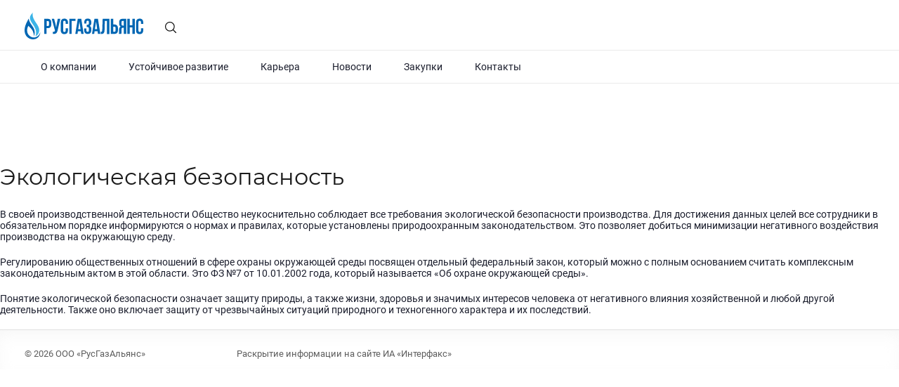

--- FILE ---
content_type: text/html; charset=UTF-8
request_url: https://rusgasalliance.ru/ustoychivoe-razvitie/ekologicheskaya-bezopasnost/
body_size: 6011
content:
<!DOCTYPE html PUBLIC "-//W3C//DTD XHTML 1.0 Transitional//EN" "http://www.w3.org/TR/xhtml1/DTD/xhtml1-transitional.dtd">
<html xmlns="http://www.w3.org/1999/xhtml" xml:lang="ru-RU" lang="ru-RU">
	<head>
		<meta http-equiv="Content-Type" content="text/html; charset=UTF-8" />
<meta name="robots" content="index, follow" />
<meta name="description" content="Экологическая безопасность" />
<script data-skip-moving="true">(function(w, d, n) {var cl = "bx-core";var ht = d.documentElement;var htc = ht ? ht.className : undefined;if (htc === undefined || htc.indexOf(cl) !== -1){return;}var ua = n.userAgent;if (/(iPad;)|(iPhone;)/i.test(ua)){cl += " bx-ios";}else if (/Windows/i.test(ua)){cl += ' bx-win';}else if (/Macintosh/i.test(ua)){cl += " bx-mac";}else if (/Linux/i.test(ua) && !/Android/i.test(ua)){cl += " bx-linux";}else if (/Android/i.test(ua)){cl += " bx-android";}cl += (/(ipad|iphone|android|mobile|touch)/i.test(ua) ? " bx-touch" : " bx-no-touch");cl += w.devicePixelRatio && w.devicePixelRatio >= 2? " bx-retina": " bx-no-retina";if (/AppleWebKit/.test(ua)){cl += " bx-chrome";}else if (/Opera/.test(ua)){cl += " bx-opera";}else if (/Firefox/.test(ua)){cl += " bx-firefox";}ht.className = htc ? htc + " " + cl : cl;})(window, document, navigator);</script>


<link href="/bitrix/cache/css/s1/main/template_f7785addf58f84d63171738f7d55ba5e/template_f7785addf58f84d63171738f7d55ba5e_v1.css?1762521442118933" type="text/css"  data-template-style="true" rel="stylesheet" />







<meta http-equiv="content-type" content="text/html; charset=utf-8" />
<meta name="viewport" content="width=device-width">
<meta name="yandex-verification" content="dbdd904f30c16307" />



				<title>Устойчивое развитие</title>
		<link rel="shortcut icon" type="image/x-icon" href="/favicon.ico" />
	</head>
	<body>
		<div id="panel">
					</div>
	    <div class="site">
		<div class="header">
		<div class="header__wrapper clear">
			<div class="header__menu">
				<div class="header__menu-cor">
                    <div class="header__menu-cor-tr">
                        <svg xmlns="http://www.w3.org/2000/svg" width="14" height="14" viewBox="0 0 14 14" fill="none">
                            <line x1="0.5" y1="6.5" x2="13.5" y2="6.5" stroke="black" stroke-linecap="round"/>
                            <line x1="0.5" y1="2.5" x2="13.5" y2="2.5" stroke="black" stroke-linecap="round"/>
                            <line x1="0.5" y1="10.5" x2="13.5" y2="10.5" stroke="black" stroke-linecap="round"/>
                        </svg>
                    </div>
                    <div class="header__menu-cor-cl">
                        <svg xmlns="http://www.w3.org/2000/svg" width="14" height="14" viewBox="0 0 14 14" fill="none">
                            <g clip-path="url(#clip0_20_843)">
                                <path d="M13.5 0.5L0.5 13.5" stroke="black" stroke-linecap="round" stroke-linejoin="round"/>
                                <path d="M0.5 0.5L13.5 13.5" stroke="black" stroke-linecap="round" stroke-linejoin="round"/>
                            </g>
                            <defs>
                                <clipPath id="clip0_20_843">
                                    <rect width="14" height="14" fill="white"/>
                                </clipPath>
                            </defs>
                        </svg>
                    </div>
				</div>
				<div class="header__menu-items">
                    <div class="header__menu-wrapper">
                    <div class="header__menu-search">
                    
	<div class="header__search">
		<form action="/search/index.php">
			<input type="text" name="q" value="" size="15" maxlength="50" class="header__search-input" type="text" placeholder="Поиск по сайту" />
			<input name="s" type="submit" class="header__search-button" />
		</form>

	</div>
                    </div>
                    

<ul class="mob-menu">
    <li class="mob-menu__sub">
        <a class="header__menu-item mob-menu__sub-cor  " href="#">
            <strong>О компании</strong>
        </a>
        <span class="mob-menu__cor ">
          <svg xmlns="http://www.w3.org/2000/svg" width="14" height="14" viewBox="0 0 14 14" fill="none">
          <path d="M7 10L1 4" stroke="black" stroke-linecap="round" stroke-linejoin="round"/>
          <path d="M13 4L7 10" stroke="black" stroke-linecap="round" stroke-linejoin="round"/>
        </svg>
        </span>
        <ul class="mob-menu__wsub" >
            <li class="mob-menu__wsub-item">
                <a class="header__menu-item " href="/about/o-kompanii/geografiya-deyatelnosti/">География деятельности</a>
                <a class="header__menu-item " href="/about/o-kompanii/rukovodstvo/">Руководство</a>
                <a class="header__menu-item " href="/about/o-kompanii/kartochka-kompanii/">Карточка Компании</a>
                <a class="header__menu-item " href="/about/o-kompanii/vnutrenniy-kontrol-i-audit/">Внутренний контроль и аудит</a>
            </li>
        </ul>
    </li>
    <li class="mob-menu__sub">
        <a class="header__menu-item mob-menu__sub-cor  " href="#">
            <strong>Устойчивое развитие</strong>
        </a>
        <span class="mob-menu__cor ">
          <svg xmlns="http://www.w3.org/2000/svg" width="14" height="14" viewBox="0 0 14 14" fill="none">
              <path d="M7 10L1 4" stroke="black" stroke-linecap="round" stroke-linejoin="round"/>
              <path d="M13 4L7 10" stroke="black" stroke-linecap="round" stroke-linejoin="round"/>
            </svg>
        </span>
        <ul class="mob-menu__wsub" >
            <li class="mob-menu__wsub-item">
                <a class="header__menu-item " href="/about/ustoychivoe-razvitie/sotsialnaya-otvetstvennost/">Социальная ответственность</a>
                <a class="header__menu-item " href="/about/ustoychivoe-razvitie/ekologicheskaya-bezopasnost/">Экологическая безопасность</a>
                <a class="header__menu-item " href="/about/ustoychivoe-razvitie/okhrana-truda-promyshlennaya-bezopasnost/">Охрана труда, промышленная и пожарная безопасность</a>
            </li>
        </ul>
    </li>
    <li class="mob-menu__sub">
        <a class="header__menu-item " href="/about/karera/"><strong>Карьера</strong></a>
    </li>
</ul><!--					-->					
    <ul class="mob-menu">
            <li class="mob-menu__sub">
	<a class=" header__menu-item header__menu-item-mob-first" href="/press-center/news/">Новости</a>
        </li>
	            <li class="mob-menu__sub">
	<a class=" header__menu-item " href="/tenders/">Закупки</a>
        </li>
	            <li class="mob-menu__sub">
	<a class=" header__menu-item " href="/kontakty/">Контакты</a>
        </li>
	        </ul>
				</div>
                </div>
			</div>
			<div class="top-mobile">
				<div class="header__logo">
					<a href="/"><img class="header__logo-image" src="/local/assets/images/logo.svg" loading="lazy"  alt="РусГазАльянс" title="РусГазАльянс"></a>
				</div>
            </div>
			<div class="top-large">

				<div class="header__logo">
					<a href="/"><img class="header__logo-image" src="/local/assets/images/logo.svg" loading="lazy"  alt="РусГазАльянс" title="РусГазАльянс"></a>
				</div>
				
	<div class="header__search">
		<form action="/search/index.php">
			<input type="text" name="q" value="" size="15" maxlength="50" class="header__search-input" type="text" placeholder="Поиск по сайту" />
			<input name="s" type="submit" class="header__search-button" />
		</form>

	</div>
            </div>
			
		</div>
	</div>
	<div class="section menu">
		

    <div class="section__wrapper clear">
	<ul class="menu__items">
                    <li class="menu__item"
            ><a class="menu__url menu__url-sub  "
                href="#"
            >О компании</a>
                                    <ul class="menu__item-sub">
                        <li class="menu__item-sub-item">
                            <a class="menu__item-sub-url " href="/about/o-kompanii/geografiya-deyatelnosti/">География деятельности</a>
                        </li>
                        <li class="menu__item-sub-item">
                            <a class="menu__item-sub-url " href="/about/o-kompanii/rukovodstvo/">Руководство</a>
                        </li>
                        <li class="menu__item-sub-item">
                            <a class="menu__item-sub-url " href="/about/o-kompanii/kartochka-kompanii/">Карточка Компании</a>
                        </li>
                        <li class="menu__item-sub-item">
                            <a class="menu__item-sub-url " href="/about/o-kompanii/vnutrenniy-kontrol-i-audit/">Внутренний контроль и аудит</a>
                        </li>
                        <li class="menu__item-sub-item">
                            <a class="menu__item-sub-url " href="/about/o-kompanii/preimushchestva-proekta/">Преимущества проекта</a>
                        </li>
                    </ul>
                            </li>
                    <li class="menu__item"
            ><a class="menu__url menu__url-sub  "
                href="#"
            >Устойчивое развитие</a>
                                    <ul class="menu__item-sub">
                        <li class="menu__item-sub-item">
                            <a class="menu__item-sub-url " href="/about/ustoychivoe-razvitie/sotsialnaya-otvetstvennost/">Социальная ответственность</a>
                        </li>
                        <li class="menu__item-sub-item">
                            <a class="menu__item-sub-url " href="/about/ustoychivoe-razvitie/ekologicheskaya-bezopasnost/">Экологическая безопасность</a>
                        </li>
                        <li class="menu__item-sub-item">
                            <a class="menu__item-sub-url " href="/about/ustoychivoe-razvitie/okhrana-truda-promyshlennaya-bezopasnost/">Охрана труда, промышленная и пожарная безопасность</a>
                        </li>
                    </ul>
                            </li>
                    <li class="menu__item"
            ><a class="menu__url   "
                href="/about/karera/"
            >Карьера</a>
                            </li>
        
	                            <li class="menu__item"
            ><a class="menu__url                 "
                href="/press-center/news/"
            >Новости</a></li>
	                            <li class="menu__item"
            ><a class="menu__url                 "
                href="/tenders/"
            >Закупки</a></li>
	                            <li class="menu__item"
            ><a class="menu__url                 "
                href="/kontakty/"
            >Контакты</a></li>
	    	</ul>
    </div>
	</div>
        <h1 style="visibility: hidden !important;">Экологическая безопасность</h1><h2>Экологическая безопасность</h2>
<p>
	 В своей производственной деятельности Общество неукоснительно соблюдает все требования экологической безопасности производства. Для достижения данных целей все сотрудники в обязательном порядке информируются о нормах и правилах, которые установлены природоохранным законодательством. Это позволяет добиться минимизации негативного воздействия производства на окружающую среду.
</p>
<p>
	 Регулированию общественных отношений в сфере охраны окружающей среды посвящен отдельный федеральный закон, который можно с полным основанием считать комплексным законодательным актом в этой области. Это ФЗ №7 от 10.01.2002 года, который называется «Об охране окружающей среды».
</p>
<p>
	 Понятие экологической безопасности означает защиту природы, а также жизни, здоровья и значимых интересов человека от негативного влияния хозяйственной и любой другой деятельности. Также оно включает защиту от чрезвычайных ситуаций природного и техногенного характера и их последствий.
</p>
</div>

		</div>
		<div class="footer">
			<div class="footer__wrapper clear">
				<div class="footer__copi">© 2026 ООО «РусГазАльянс»</div>
				<div class="footer__text">Раскрытие информации на сайте ИА «Интерфакс»</div>
				<!--<div class="footer__soc">
					<a class="soc-button soc-button__vk" href="#"></a>
					<a class="soc-button soc-button__fb" href="#"></a>
				</div>-->
				 
	<div class="footer__search">
		<form action="/search/index.php">
			<input type="text" name="q" value="" size="15" maxlength="50" class="footer__search-input" type="text" placeholder="Поиск по сайту" />
			<input name="s" type="submit" class="footer__search-button" />
		</form>

	</div>
			</div>
		</div>
		    <div class="fly">
    <div class="fly__shadow"></div>
    <div class="fly__body">
      <div class="fly__close">X</div>
      <div class="fly__caption">Обратная связь</div>
      <div class="fly__item"><input class="fly__input" placeholder="Представьтесь" type="text" name="fly_username"></div>
      <div class="fly__item"><input class="fly__input" placeholder="Контактный телефон" name="fly_phone" type="text"></div>
      <div class="fly__item"><textarea class="fly__textarea" placeholder="Ваше сообщение" name="fly_message"></textarea></div>
      <div class="fly__item">
          <div class="fly__checkbox checkbox">Я прочитал(а) <a href="/privacy-policy/" class="checkbox__url" target="_blank">политику конфиденциальности</a><br /> и соглашаюсь с ее положениями.<input type="checkbox" value="accept" name="fly_accept"></div>
        <input class="fly__button site-button" type="submit" onclick="sendFlyForm()" value="Отправить">
      </div>
    </div>
  </div>
	    </div>
	<script>if(!window.BX)window.BX={};if(!window.BX.message)window.BX.message=function(mess){if(typeof mess==='object'){for(let i in mess) {BX.message[i]=mess[i];} return true;}};</script>
<script>(window.BX||top.BX).message({"JS_CORE_LOADING":"Загрузка...","JS_CORE_NO_DATA":"- Нет данных -","JS_CORE_WINDOW_CLOSE":"Закрыть","JS_CORE_WINDOW_EXPAND":"Развернуть","JS_CORE_WINDOW_NARROW":"Свернуть в окно","JS_CORE_WINDOW_SAVE":"Сохранить","JS_CORE_WINDOW_CANCEL":"Отменить","JS_CORE_WINDOW_CONTINUE":"Продолжить","JS_CORE_H":"ч","JS_CORE_M":"м","JS_CORE_S":"с","JSADM_AI_HIDE_EXTRA":"Скрыть лишние","JSADM_AI_ALL_NOTIF":"Показать все","JSADM_AUTH_REQ":"Требуется авторизация!","JS_CORE_WINDOW_AUTH":"Войти","JS_CORE_IMAGE_FULL":"Полный размер"});</script><script src="/bitrix/js/main/core/core.min.js?1745829499225353"></script><script>BX.Runtime.registerExtension({"name":"main.core","namespace":"BX","loaded":true});</script>
<script>BX.setJSList(["\/bitrix\/js\/main\/core\/core_ajax.js","\/bitrix\/js\/main\/core\/core_promise.js","\/bitrix\/js\/main\/polyfill\/promise\/js\/promise.js","\/bitrix\/js\/main\/loadext\/loadext.js","\/bitrix\/js\/main\/loadext\/extension.js","\/bitrix\/js\/main\/polyfill\/promise\/js\/promise.js","\/bitrix\/js\/main\/polyfill\/find\/js\/find.js","\/bitrix\/js\/main\/polyfill\/includes\/js\/includes.js","\/bitrix\/js\/main\/polyfill\/matches\/js\/matches.js","\/bitrix\/js\/ui\/polyfill\/closest\/js\/closest.js","\/bitrix\/js\/main\/polyfill\/fill\/main.polyfill.fill.js","\/bitrix\/js\/main\/polyfill\/find\/js\/find.js","\/bitrix\/js\/main\/polyfill\/matches\/js\/matches.js","\/bitrix\/js\/main\/polyfill\/core\/dist\/polyfill.bundle.js","\/bitrix\/js\/main\/core\/core.js","\/bitrix\/js\/main\/polyfill\/intersectionobserver\/js\/intersectionobserver.js","\/bitrix\/js\/main\/lazyload\/dist\/lazyload.bundle.js","\/bitrix\/js\/main\/polyfill\/core\/dist\/polyfill.bundle.js","\/bitrix\/js\/main\/parambag\/dist\/parambag.bundle.js"]);
</script>
<script>BX.Runtime.registerExtension({"name":"pull.protobuf","namespace":"BX","loaded":true});</script>
<script>BX.Runtime.registerExtension({"name":"rest.client","namespace":"window","loaded":true});</script>
<script>(window.BX||top.BX).message({"pull_server_enabled":"N","pull_config_timestamp":0,"shared_worker_allowed":"Y","pull_guest_mode":"N","pull_guest_user_id":0,"pull_worker_mtime":1745829124});(window.BX||top.BX).message({"PULL_OLD_REVISION":"Для продолжения корректной работы с сайтом необходимо перезагрузить страницу."});</script>
<script>BX.Runtime.registerExtension({"name":"pull.client","namespace":"BX","loaded":true});</script>
<script>BX.Runtime.registerExtension({"name":"pull","namespace":"window","loaded":true});</script>
<script>(window.BX||top.BX).message({"LANGUAGE_ID":"ru","FORMAT_DATE":"DD.MM.YYYY","FORMAT_DATETIME":"DD.MM.YYYY HH:MI:SS","COOKIE_PREFIX":"BITRIX_SM","SERVER_TZ_OFFSET":"10800","UTF_MODE":"Y","SITE_ID":"s1","SITE_DIR":"\/","USER_ID":"","SERVER_TIME":1769064108,"USER_TZ_OFFSET":0,"USER_TZ_AUTO":"Y","bitrix_sessid":"bea8be800202a7d51725ee5b103a9e33"});</script><script src="/bitrix/js/pull/protobuf/protobuf.min.js?170591155776433"></script>
<script src="/bitrix/js/pull/protobuf/model.min.js?170591155714190"></script>
<script src="/bitrix/js/rest/client/rest.client.min.js?17059115999240"></script>
<script src="/bitrix/js/pull/client/pull.client.min.js?174582912449849"></script>
<script>BX.setJSList(["\/local\/assets\/scripts\/all.js","\/local\/assets\/js\/slick.js","\/local\/components\/studiobit\/feedback\/templates\/.default\/script.js"]);</script>
<script>BX.setCSSList(["\/local\/assets\/css\/slick.css","\/local\/assets\/styles\/styles.css","\/local\/assets\/styles\/app.css","\/local\/assets\/styles\/fonts.css","\/local\/templates\/main\/components\/bitrix\/search.form\/top\/style.css","\/local\/templates\/main\/components\/bitrix\/menu\/mobile_main\/style.css","\/local\/templates\/main\/components\/bitrix\/menu\/main_menu\/style.css","\/local\/templates\/main\/components\/bitrix\/search.form\/.default\/style.css","\/local\/templates\/main\/styles.css","\/local\/templates\/main\/template_styles.css"]);</script>
<script>
					(function () {
						"use strict";

						var counter = function ()
						{
							var cookie = (function (name) {
								var parts = ("; " + document.cookie).split("; " + name + "=");
								if (parts.length == 2) {
									try {return JSON.parse(decodeURIComponent(parts.pop().split(";").shift()));}
									catch (e) {}
								}
							})("BITRIX_CONVERSION_CONTEXT_s1");

							if (cookie && cookie.EXPIRE >= BX.message("SERVER_TIME"))
								return;

							var request = new XMLHttpRequest();
							request.open("POST", "/bitrix/tools/conversion/ajax_counter.php", true);
							request.setRequestHeader("Content-type", "application/x-www-form-urlencoded");
							request.send(
								"SITE_ID="+encodeURIComponent("s1")+
								"&sessid="+encodeURIComponent(BX.bitrix_sessid())+
								"&HTTP_REFERER="+encodeURIComponent(document.referrer)
							);
						};

						if (window.frameRequestStart === true)
							BX.addCustomEvent("onFrameDataReceived", counter);
						else
							BX.ready(counter);
					})();
				</script>
<script  src="/bitrix/cache/js/s1/main/template_4d0cd9393ea79590f168251184b6e97c/template_4d0cd9393ea79590f168251184b6e97c_v1.js?1762521442437588"></script>
<script>var _ba = _ba || []; _ba.push(["aid", "37dc775f24aa65ff1c45c40d34ed524c"]); _ba.push(["host", "rusgasalliance.ru"]); (function() {var ba = document.createElement("script"); ba.type = "text/javascript"; ba.async = true;ba.src = (document.location.protocol == "https:" ? "https://" : "http://") + "bitrix.info/ba.js";var s = document.getElementsByTagName("script")[0];s.parentNode.insertBefore(ba, s);})();</script>


<script type="text/javascript">
    var STUDIOBIT_AJAX_PATH_FEEDBACK = '/local/ajax/feedback.php';
  </script>
</body>
</html>


--- FILE ---
content_type: text/css
request_url: https://rusgasalliance.ru/bitrix/cache/css/s1/main/template_f7785addf58f84d63171738f7d55ba5e/template_f7785addf58f84d63171738f7d55ba5e_v1.css?1762521442118933
body_size: 23063
content:


/* Start:/local/assets/css/slick.css?17284787933152*/
/* Slider */
.slick-slider
{
    position: relative;

    display: block;
    box-sizing: border-box;

    -webkit-user-select: none;
       -moz-user-select: none;
        -ms-user-select: none;
            user-select: none;

    -webkit-touch-callout: none;
    -khtml-user-select: none;
    -ms-touch-action: pan-y;
        touch-action: pan-y;
    -webkit-tap-highlight-color: transparent;
}

.slick-list
{
    position: relative;

    display: block;
    overflow: hidden;

    margin: 0;
    padding: 0;
}
.slick-list:focus
{
    outline: none;
}
.slick-list.dragging
{
    cursor: pointer;
    cursor: hand;
}

.slick-slider .slick-track,
.slick-slider .slick-list
{
    -webkit-transform: translate3d(0, 0, 0);
       -moz-transform: translate3d(0, 0, 0);
        -ms-transform: translate3d(0, 0, 0);
         -o-transform: translate3d(0, 0, 0);
            transform: translate3d(0, 0, 0);
}

.slick-track
{
    position: relative;
    top: 0;
    left: 0;

    display: block;
    margin-left: auto;
    margin-right: auto;
}
.slick-track:before,
.slick-track:after
{
    display: table;

    content: '';
}
.slick-track:after
{
    clear: both;
}
.slick-loading .slick-track
{
    visibility: hidden;
}

.slick-slide
{
    display: none;
    float: left;

    height: 100%;
    min-height: 1px;
}
[dir='rtl'] .slick-slide
{
    float: right;
}
.slick-slide img
{
    display: block;
}
.slick-slide.slick-loading img
{
    display: none;
}
.slick-slide.dragging img
{
    pointer-events: none;
}
.slick-initialized .slick-slide
{
    display: block;
}
.slick-loading .slick-slide
{
    visibility: hidden;
}
.slick-vertical .slick-slide
{
    display: block;

    height: auto;

    border: 1px solid transparent;
}
.slick-arrow.slick-hidden {
    display: none;
}

.slick-arrow {
    width: 50px;
    display: block;
    top: 50%;
    margin-top: -25px;
    height: 50px;
    background: #00aeef url(/local/assets/styles/../images/controls-left-white.png) no-repeat center center;
    cursor: pointer;
    position: absolute;
    z-index: 99;
    opacity: 0.7;
    -webkit-transition: opacity 0.35s linear 0s;
    transition: opacity 0.35s linear 0s;
    border: 1px solid #00aeef;
    text-indent: -999999px;
    left: 20px;
}

.slick-next {
    left: auto;
    right: 20px;
    background: #00aeef url(/local/assets/styles/../images/controls-right-white.png) no-repeat center center;
}

.slick-arrow:hover {
    opacity: 1;
}

.slick-dots {
    position: absolute;
    bottom: 20px;
    right: 20px;
    z-index: 99;
    display: flex;
}

.slick-dots button {
    appearance: none;
    padding: 0;
    margin: 0 0 0 16px;
    outline: none;
    width: 16px;
    height: 16px;
    border: 0;
    background: #ebebeb;
    -webkit-transition: 0.35s linear 0s;
    transition: 0.35s linear 0s;
    cursor: pointer;
    text-indent: -99999px;
}

.slick-dots .slick-active button,
.slick-dots button:hover {
    background: #00aeef;
}

@media (max-width: 960px) {
    .slick-dots {
        width: calc(100% - 40px);
        text-align: center;
        justify-content: center;
    }

    .slick-arrow {
        display: none !important;
    }
}
/* End */


/* Start:/local/assets/styles/styles.css?174177774283202*/
/*! lightslider - v1.1.3 - 2015-04-14
* https://github.com/sachinchoolur/lightslider
* Copyright (c) 2015 Sachin N; Licensed MIT */
/** /!!! core css Should not edit !!!/**/ 

.lSSlideOuter {
    overflow: hidden;
    -webkit-touch-callout: none;
    -webkit-user-select: none;
    -khtml-user-select: none;
    -moz-user-select: none;
    -ms-user-select: none;
    user-select: none
}
.lightSlider:before, .lightSlider:after {
    content: " ";
    display: table;
}
.lightSlider {
    overflow: hidden;
    margin: 0;
}
.lSSlideWrapper {
    max-width: 100%;
    overflow: hidden;
    position: relative;
}
.lSSlideWrapper > .lightSlider:after {
    clear: both;
}
.lSSlideWrapper .lSSlide {
    -webkit-transform: translate(0px, 0px);
    -ms-transform: translate(0px, 0px);
    transform: translate(0px, 0px);
    -webkit-transition: all 1s;
    -webkit-transition-property: -webkit-transform,height;
    -moz-transition-property: -moz-transform,height;
    transition-property: transform,height;
    -webkit-transition-duration: inherit !important;
    transition-duration: inherit !important;
    -webkit-transition-timing-function: inherit !important;
    transition-timing-function: inherit !important;
}
.lSSlideWrapper .lSFade {
    position: relative;
}
.lSSlideWrapper .lSFade > * {
    position: absolute !important;
    top: 0;
    left: 0;
    z-index: 9;
    margin-right: 0;
    width: 100%;
}
.lSSlideWrapper.usingCss .lSFade > * {
    opacity: 0;
    -webkit-transition-delay: 0s;
    transition-delay: 0s;
    -webkit-transition-duration: inherit !important;
    transition-duration: inherit !important;
    -webkit-transition-property: opacity;
    transition-property: opacity;
    -webkit-transition-timing-function: inherit !important;
    transition-timing-function: inherit !important;
}
.lSSlideWrapper .lSFade > *.active {
    z-index: 10;
}
.lSSlideWrapper.usingCss .lSFade > *.active {
    opacity: 1;
}
/** /!!! End of core css Should not edit !!!/**/

/* Pager */
.lSSlideOuter .lSPager.lSpg {
    margin: 10px 0 0;
    padding: 0;
    text-align: center;
}
.lSSlideOuter .lSPager.lSpg > li {
    cursor: pointer;
    display: inline-block;
    padding: 0 5px;
}
.lSSlideOuter .lSPager.lSpg > li a {
    background-color: #ffffff;
    border-radius: 100%;
    display: inline-block;
    height: 17px;
    overflow: hidden;
    text-indent: -999em;
    width: 17px;
    position: relative;
    z-index: 99;
    -webkit-transition: all 0.5s linear 0s;
    transition: all 0.5s linear 0s;
border:1px solid #d7d7d7;
}
.lSSlideOuter .lSPager.lSpg > li:hover a, .lSSlideOuter .lSPager.lSpg > li.active a {
border:1px solid #91a535;
}
.lSSlideOuter .media {
    opacity: 0.8;
}
.lSSlideOuter .media.active {
    opacity: 1;
}
/* End of pager */

/** Gallery */
.lSSlideOuter .lSPager.lSGallery {
    list-style: none outside none;
    padding-left: 0;
    margin: 0;
    overflow: hidden;
    transform: translate3d(0px, 0px, 0px);
    -moz-transform: translate3d(0px, 0px, 0px);
    -ms-transform: translate3d(0px, 0px, 0px);
    -webkit-transform: translate3d(0px, 0px, 0px);
    -o-transform: translate3d(0px, 0px, 0px);
    -webkit-transition-property: -webkit-transform;
    -moz-transition-property: -moz-transform;
    -webkit-touch-callout: none;
    -webkit-user-select: none;
    -khtml-user-select: none;
    -moz-user-select: none;
    -ms-user-select: none;
    user-select: none;
}
.lSSlideOuter .lSPager.lSGallery li {
    overflow: hidden;
    -webkit-transition: 0.2s;
    transition: 0.2s;
transition-duration: .2s;

}
.lSSlideOuter .lSPager.lSGallery li.active, .lSSlideOuter .lSPager.lSGallery li:hover {
opacity:0.7;
}
.lSSlideOuter .lSPager.lSGallery img {
    display: block;
    height: auto;
    max-width: 100%;
}
.lSSlideOuter .lSPager.lSGallery:before, .lSSlideOuter .lSPager.lSGallery:after {
    content: " ";
    display: table;
}
.lSSlideOuter .lSPager.lSGallery:after {
    clear: both;
}
/* End of Gallery*/

/* slider actions */
.lSAction > a {
    width: 50px;
    display: block;
    top: 30px;
    height: 50px;
    background: #ffffff url('/local/assets/styles/../images/controls-left.png') no-repeat center center;
    cursor: pointer;
    position: absolute;
    z-index: 99;
    opacity: 0.7;
    -webkit-transition: opacity 0.35s linear 0s;
    transition: opacity 0.35s linear 0s;
border:1px solid #e1e1e1;
}

.lSAction.lSAction-products > a
{
top:-7px;
}

.lSAction > a:hover {
    opacity: 1;
}
.lSAction > .lSPrev {
    right: 80px;
}
.lSAction > .lSNext {
    background: #ffffff url('/local/assets/styles/../images/controls-right.png') no-repeat center center;
    right: 30px;
}
.lSAction > a.disabled {
    pointer-events: none;
}
.cS-hidden {
    height: 1px;
    opacity: 0;
    filter: alpha(opacity=0);
    overflow: hidden;
}


/* vertical */
.lSSlideOuter.vertical {
    position: relative;
}
.lSSlideOuter.vertical.noPager {
    padding-right: 0px !important;
}
.lSSlideOuter.vertical .lSGallery {
    position: absolute !important;
    right: 0;
    top: 0;
}
.lSSlideOuter.vertical .lightSlider > * {
    width: 100% !important;
    max-width: none !important;
}

/* vertical controlls */
.lSSlideOuter.vertical .lSAction > a {
    left: 50%;
    margin-left: -14px;
    margin-top: 0;
}
.lSSlideOuter.vertical .lSAction > .lSNext {
    background-position: 31px -31px;
    bottom: 10px;
    top: auto;
}
.lSSlideOuter.vertical .lSAction > .lSPrev {
    background-position: 0 -31px;
    bottom: auto;
    top: 10px;
}
/* vertical */


/* Rtl */
.lSSlideOuter.lSrtl {
    direction: rtl;
}
.lSSlideOuter .lightSlider, .lSSlideOuter .lSPager {
    padding-left: 0;
    list-style: none outside none;
}
.lSSlideOuter.lSrtl .lightSlider, .lSSlideOuter.lSrtl .lSPager {
    padding-right: 0;
}
.lSSlideOuter .lightSlider > *,  .lSSlideOuter .lSGallery li {
    float: left;
}
.lSSlideOuter.lSrtl .lightSlider > *,  .lSSlideOuter.lSrtl .lSGallery li {
    float: right !important;
}
/* Rtl */

@-webkit-keyframes rightEnd {
    0% {
        left: 0;
    }

    50% {
        left: -15px;
    }

    100% {
        left: 0;
    }
}
@keyframes rightEnd {
    0% {
        left: 0;
    }

    50% {
        left: -15px;
    }

    100% {
        left: 0;
    }
}
@-webkit-keyframes topEnd {
    0% {
        top: 0;
    }

    50% {
        top: -15px;
    }

    100% {
        top: 0;
    }
}
@keyframes topEnd {
    0% {
        top: 0;
    }

    50% {
        top: -15px;
    }

    100% {
        top: 0;
    }
}
@-webkit-keyframes leftEnd {
    0% {
        left: 0;
    }

    50% {
        left: 15px;
    }

    100% {
        left: 0;
    }
}
@keyframes leftEnd {
    0% {
        left: 0;
    }

    50% {
        left: 15px;
    }

    100% {
        left: 0;
    }
}
@-webkit-keyframes bottomEnd {
    0% {
        bottom: 0;
    }

    50% {
        bottom: -15px;
    }

    100% {
        bottom: 0;
    }
}
@keyframes bottomEnd {
    0% {
        bottom: 0;
    }

    50% {
        bottom: -15px;
    }

    100% {
        bottom: 0;
    }
}
.lSSlideOuter .rightEnd {
    -webkit-animation: rightEnd 0.3s;
    animation: rightEnd 0.3s;
    position: relative;
}
.lSSlideOuter .leftEnd {
    -webkit-animation: leftEnd 0.3s;
    animation: leftEnd 0.3s;
    position: relative;
}
.lSSlideOuter.vertical .rightEnd {
    -webkit-animation: topEnd 0.3s;
    animation: topEnd 0.3s;
    position: relative;
}
.lSSlideOuter.vertical .leftEnd {
    -webkit-animation: bottomEnd 0.3s;
    animation: bottomEnd 0.3s;
    position: relative;
}
.lSSlideOuter.lSrtl .rightEnd {
    -webkit-animation: leftEnd 0.3s;
    animation: leftEnd 0.3s;
    position: relative;
}
.lSSlideOuter.lSrtl .leftEnd {
    -webkit-animation: rightEnd 0.3s;
    animation: rightEnd 0.3s;
    position: relative;
}
/*/  GRab cursor */
.lightSlider.lsGrab > * {
  cursor: -webkit-grab;
  cursor: -moz-grab;
  cursor: -o-grab;
  cursor: -ms-grab;
  cursor: grab;
}
.lightSlider.lsGrabbing > * {
  cursor: move;
  cursor: -webkit-grabbing;
  cursor: -moz-grabbing;
  cursor: -o-grabbing;
  cursor: -ms-grabbing;
  cursor: grabbing;
}


.lSSlideOuter .lSPager.lSGallery li.active img
{
border-bottom:2px solid #2aafd6;
opacity:0.6;
padding-bottom:5px;
}

.slider__image
{
width:initial;
min-height:440px;
}

.lSSlideOuter .lSPager.lSGallery
{
/*
position:absolute;
top:520px;
left:0;
z-index:3;
*/
}

.slider__image-desc
{
top:450px;
}

.slider__text
{
/*margin-top:120px;*/
}

@media  (max-width: 1220px){
.slider__image{min-height:initial;height:370px;}
.slider__image-desc{top:320px;}
/*.lSSlideOuter .lSPager.lSGallery{top:380px;}*/
}

@media  (max-width: 960px){
.slider__image{height:430px;}
.slider__image-desc{top:380px;}
/*.lSSlideOuter .lSPager.lSGallery{top:440px;}*/
/*.slider__text{margin-top:160px;}*/
}

@media  (max-width: 768px){
.lSSlideOuter .lSPager.lSGallery{display:none;}
.slider__text{margin-top:0px;}
.slider__image-desc{top:30px;}
.slider__image{height:initial;width:100%;}
.slider .lSAction > a{top:80px;}
}


/*content-menu*/
.content-menu
{
    background:#0066b3;
    padding:18px 0;
    margin-bottom:25px;
}

.content-menu__item
{
    color:#fff;
    font-size:16px;
    display:inline-block;
    margin-right:10px;
    padding:5px 15px;
}

.content-menu__active
{
    background:#fff;
    color:#0066b3;
    -webkit-border-radius: 30px;
    -moz-border-radius: 30px;
    border-radius: 30px;
}

.content-menu__item-map
{
    float:right;
}

.content-menu__item-map-wrapper
{
    padding-left:25px;
    background:url('/local/assets/styles/../images/ico/map-white.png') no-repeat left center;
}

.content-menu__text
{
    color:#fff;
    font-size:16px;
}

@media  (max-width: 1220px){
}

@media  (max-width: 960px){
}

@media  (max-width: 768px){
    .content-menu__item{width:100%;margin:5px 0;text-align:center;}
}

/*content-menu*/

/*filter*/

.filter
{
    padding-bottom:25px;
    margin-bottom:30px;
    border-bottom:1px solid #d7d7d7;
}

.filter__item
{
    display:inline-block;
    margin-right:30px;
}

.filter__item-name
{
    font-size:16px;
    color:#000000;
}

.filter__item-url
{
    font-size:16px;
    color:#a3a3a3;
    padding-right:15px;
    background:url('/local/assets/styles/../images/ico/cor-down-grey.png') no-repeat right center;
}

.filter__item-active
{
    background:url('/local/assets/styles/../images/ico/cor-up-grey.png') no-repeat right center;
}

.filter__item2-url
{
    font-size:16px;
    color:#a1a1a1;
}

.filter__item2-url:hover
{
    color:#1fabd4;
    text-decoration:none;
}

.filter__item2-active
{
    color:#1fabd4;
    border-bottom:2px solid #1fabd4;
    padding-bottom:5px;
}

.filter__item-tags
{
    float:right;
    position:relative;
    padding-right:25px;
    background:url('/local/assets/styles/../images/ico/cor-down-blue.png') no-repeat right center;
    cursor:pointer;
    transition-duration: .2s;
}

.filter__item-tags.open
{
    background:url('/local/assets/styles/../images/ico/cor-up-grey2.png') no-repeat right center;
}

.filter__item-tags-wrapper
{
    color:#1fabd4;
    font-size:16px;
    border-bottom:1px dotted #1fabd4;
}

.filter__item-tags.open .filter__item-tags-wrapper
{
    color:#b8b8b8;
    border-color:#b8b8b8;
}

.filter__item-tags-wrapper:hover
{
    border-bottom:1px dotted #fff !important;
}


@media  (max-width: 1220px){
}

@media  (max-width: 960px){
}

@media  (max-width: 768px){
    .filter__item {
        margin-right: 10px;
    }
    .filter__item-tags{float:none;text-align:left;margin-top:10px;display:inline-block;}

    .filter__item2-url,
    .filter__item-name {
        font-size: 14px;
    }
}

/*filter*/

/*search-filter*/

.search-filter
{
    margin-bottom:30px;
}

.search-filter__section
{
    float:left;
    width:68%;
    position:relative;
}

.search-filter__input
{
    position:relative;
    z-index:1;
    width:100%;
    color:#606060;
    font-size:13px;
    padding:8px 35px 8px 15px;
    outline:none;
    border:1px solid #eaeaea;
    background:none;
    -webkit-border-radius: 20px;
    -moz-border-radius: 20px;
    border-radius: 20px;
    font-family:'Roboto', sans-serif;
}

.search-filter__button
{
    outline:none;
    right:15px;
    top:50%;
    margin-top:-7px;
    z-index:3;
    position:absolute;
    background:url('/local/assets/styles/../images/ico/search.png') no-repeat center top;
    background-size:cover;
    width:14px;
    height:14px;
    cursor:pointer;
    border:0;
}

.search-filter__select
{
    float:right;
    width:30%;
    color:#606060;
    font-size:13px;
    padding:8px 35px 8px 15px;
    outline:none;
    border:1px solid #eaeaea;
    background:none;
    -webkit-border-radius: 20px;
    -moz-border-radius: 20px;
    border-radius: 20px;
    font-family:'Roboto', sans-serif;
}

@media  (max-width: 1220px){
}

@media  (max-width: 960px){
}

@media  (max-width: 768px){
}

/*search-filter*/

/*search-page*/

.search-page
{
    margin-bottom:40px;
}

.search-page__item
{
    padding-bottom:30px;
    margin-bottom:30px;
    border-bottom:2px solid #e1e1e1;
}

.search-page__name
{
    font-size:18px;
}

.search-page__name-url
{
    font-size:18px;
}

.search-page__name-url:hover
{
    color:#1fabd4;
}

.search-page__dop
{
    margin-top:10px;
}

.search-page__date
{
    color:#7f7f7f;
    font-size:12px;
    padding:3px 0 3px 20px;
    background:url('/local/assets/styles/../images/ico/date.png') no-repeat left center;
}

.search-page__wrapper
{
    padding:0 20px;
    color:#7f7f7f;
    font-size:12px;
}

.search-page__category
{
    color:#7f7f7f;
    font-size:12px;
}

.search-page__text
{
    font-size:14px;
    line-height:150%;
    margin-top:20px;
}

@media  (max-width: 1220px){
}

@media  (max-width: 960px){
}

@media  (max-width: 768px){
}

/*search-page*/

/*procurement*/

.procurement
{

}

.procurement .section__wrapper
{
    border:2px solid #d7d7d7;
}

.procurement__item
{
    display:table;
    border-bottom:1px solid #d7d7d7;
    padding:50px 40px;
}

.procurement__img
{
    display:table-cell;
    vertical-align:middle;
    text-align:left;
    width:280px;
}

.procurement__image
{
    max-width:100%;
    opacity:1;
    transition-duration: .2s;
}

.procurement__image:hover
{
    opacity:0.8;
}

.procurement__body
{
    display:table-cell;
    vertical-align:middle;
    text-align:left;
    padding-left:20px;
}

.procurement__more
{
    display:table-cell;
    vertical-align:bottom;
    text-align:left;
    padding-left:20px;
    width:70px;
}

.procurement__more-url
{
    width:50px;
    height:50px;
    display:block;
    background: #1fabd4 url('/local/assets/styles/../images/ico/cor-right-white.png') no-repeat center center;
    -webkit-border-radius: 100%;
    -moz-border-radius: 100%;
    border-radius: 100%;
}

.procurement__more-url:hover
{
    background-color:#0066b3;
}

.procurement__name
{
    font-size:18px;
    margin-bottom:15px;
}

.procurement__name-url
{
    font-size:18px;
}

.procurement__name-url:hover
{
    text-decoration:underline;
    color:#1fabd4;
}

.procurement__date
{
    color:#7f7f7f;
    font-size:12px;
    padding:3px 0 3px 20px;
    background:url('/local/assets/styles/../images/ico/date.png') no-repeat left center;
    margin-bottom:10px;
}

.procurement__text
{
    font-size:14px;
    line-height:190%;
}

@media  (max-width: 1220px){
}

@media  (max-width: 960px){
    .procurement__more{display:none;}
}

@media  (max-width: 768px){
    .procurement .section__wrapper{border:0;}
    .procurement__item{padding:20px;}
    .procurement__img{display:block;width:100%;text-align:center;}
    .procurement__body{display:block;width:100%;padding-left:0;margin-top:20px;}
    .procurement__image{max-width:initial;width:100%;}
}

/*procurement*/

/*procurement-page*/

.procurement-page
{
    margin-bottom:50px;
}

.procurement-page__date
{
    color:#7f7f7f;
    font-size:12px;
    padding:3px 0 3px 20px;
    background:url('/local/assets/styles/../images/ico/date.png') no-repeat left center;
    margin-bottom:20px;
    margin-top:-40px;
}

.procurement-page__img
{
    float:left;
    width:49%;
}

.procurement-page__image
{
    max-width:100%;
}

.procurement-page__body
{
    float:right;
    width:49%;
}

.procurement-page__text
{
    font-size:16px;
    line-height:150%;
}

.procurement-page__text p
{
    margin:0;
    padding:0 0 20px 0;
}

.procurement-page__item
{
    margin-top:20px;
    padding-top:3px;
    padding-bottom:3px;
}

.procurement-page__item-state
{
    padding-left:28px;
    background:url('/local/assets/styles/../images/ico/state.png') no-repeat left center;
}

.procurement-page__item-winner
{
    padding-left:28px;
    background:url('/local/assets/styles/../images/ico/winner.png') no-repeat left center;
}

.procurement-page__item-deny
{
    padding-left:28px;
    background:url('/local/assets/styles/../images/ico/deny.png') no-repeat left center;
}

.procurement-page__name
{
    color:#4f4d4d;
    font-size:16px;
    display:inline-block;
    width:200px;
}

.procurement-page__value
{
    display:inline-block;
    width:200px;
    color:#000000;
    font-size:16px;
}

.procurement-page__value-yes
{
    color:#70b13b;
}

.procurement-page__value-no
{
    color:#f1540e;
}

.procurement-page__files
{
    margin-top:25px;
}

.procurement-page__files-caption
{
    font-size:18px;
    font-family: 'Montserrat', sans-serif;
    font-weight:700;
    margin-bottom:10px;
}

.procurement-page__file
{
    display:inline-block;
    margin-top:10px;
    color:#1fabd4;
    font-size:14px;
    padding-left:20px;
    background:url('/local/assets/styles/../images/ico/document.png') no-repeat left center;
}

.procurement-page__file-more
{
    display:inline-block;
    margin-top:15px;
    color:#b8b8b8;
    font-size:14px;
    border-bottom:1px dotted #b8b8b8;
}

.procurement-page__file-more:hover
{
    border-color:#fff;
    text-decoration:none;
}

.procurement-page__file-hidden
{
    display:none;
}

.procurement-page__but
{
    margin-top:30px;
}

.procurement-page__button
{
    padding:15px 30px;
    display:inline-block;
    margin-right:20px;
    font-size:12px;
    text-transform:uppercase;
    -webkit-border-radius: 50px;
    -moz-border-radius: 50px;
    border-radius: 50px;
}

.procurement-page__button-blue
{
    background:#1fabd4;
    border:1px solid #1fabd4;
    color:#fff;
}

.procurement-page__button-blue:hover
{
    background:#1A82A0;
    text-decoration:none;
}

.procurement-page__button-white
{
    color:#1fabd4;
    border:1px solid #1fabd4;
}

.procurement-page__button-white span
{
    padding-left:25px;
    background:url('/local/assets/styles/../images/ico/mail.png') no-repeat left center;
}

.procurement-page__button-white:hover
{
    background:#F3F2F2;
    text-decoration:none;
}

@media  (max-width: 1220px){
}

@media  (max-width: 960px){
    .procurement-page__img{float:none;width:100%;}
    .procurement-page__body{float:none;width:100%;margin-top:30px;}
    .procurement-page__image{width:100%;max-width:initial;}
    .procurement-page__but{text-align:center;}
}

@media  (max-width: 768px){
    .procurement-page__date{margin-top:-10px;}
}


/*procurement-page*/

/*back-url*/

.back-url
{
    border-top:1px solid #e1e1e1;
    text-align:center;
    margin-top:50px;
}

.back-url__link
{
    border:1px dashed #b7b7b7;
    color:#000000;
    font-size:14px;
    display:inline-block;
    padding:15px 30px;
    text-transform:uppercase;
    -webkit-border-radius: 3px;
    -moz-border-radius: 3px;
    border-radius: 3px;
    margin-top:-25px;
    background:#fff;
}

.back-url__link-wrapper
{
    padding-left:25px;
    background:url('/local/assets/styles/../images/ico/arrow-left.png') no-repeat left center;
    transition-duration: .2s;
}

.back-url__link:hover
{
    text-decoration:none;
    border-color:#1fabd4;
}

.back-url__link:hover .back-url__link-wrapper
{
    color:#1fabd4;
    background:url('/local/assets/styles/../images/ico/arrow-left-blue.png') no-repeat left center;
}

/*back-url*/


/*fly-procurement*/
.fly-procurement
{
    position:fixed;
    z-index:1000;
    width:100%;
    height:100%;
    left:0;
    top:0;
    display:none;
}

.fly-procurement__shadow
{
    position:fixed;
    z-index:1001;
    width:100%;
    height:100%;
    left:0;
    top:0;
    background: rgba( 0, 0, 0, 0.5);
}

.fly-procurement__body
{
    width:1200px;
    margin-left:-600px;
    position:fixed;
    z-index:1002;
    left:50%;
    top:10%;
    border:1px solid #d7d7d7;
    overflow-y:auto;
    max-height:80%;
    background: #fff url('/local/assets/styles/../images/flame-white.png') no-repeat right center;
}

.fly-procurement__close
{
    position:absolute;
    color:#000000;
    transition-duration: .2s;
    right:20px;
    top:30px;
    z-index:1002;
    font-size:24px;
    font-family: 'Montserrat', sans-serif;
    font-weight:700;
    cursor:pointer;
}

.fly-procurement__close:hover
{
    color:#1fabd4;
}

.fly-procurement__caption
{
    color:#202020;
    font-size:32px;
    font-family: 'Montserrat', sans-serif;
    font-weight:700;
    margin-bottom:30px;
    padding:20px 40px;
    background:#f9fafb;
    border-bottom:1px solid #d7d7d7;
}

.fly-procurement__item
{
    margin-bottom:15px;
    padding:0 40px;
    float:left;
    width:31%;
    margin-right:3.5%;
}

.fly-procurement__item.last
{
    margin-right:0;
}

.fly-procurement__texta
{
    margin-bottom:15px;
    padding:0 40px;
}

.fly-procurement__but
{
    padding:20px 40px;
    border-top:1px solid #d7d7d7;
}

.fly__item-name
{
    font-size:18px;
    font-weight:bold;
    margin-bottom:20px;
}

.fly-procurement__input
{
    width:100%;
    font-size:16px;
    display:block;
    padding:10px 0;
    border:0;
    border-bottom:1px solid #000000;
    color:#949494;
    font-family: 'Roboto', sans-serif;
    outline:none;
    background:none;
}

.fly-procurement__textarea
{
    resize:none;
    width:100%;
    font-size:16px;
    display:block;
    padding:10px 0;
    border:0;
    border-bottom:1px solid #000000;
    color:#949494;
    font-family: 'Roboto', sans-serif;
    outline:none;
    height:100px;
    background:none;
}

.fly-procurement__but .fly__checkbox
{
    float:left;
    margin-right:30px;
}

.fly-procurement__button
{
    display:inline-block;
    margin-left:20px;
    padding-left:50px;
    padding-right:50px;
}

.fly-procurement__files
{
    padding-left:40px;
    padding-right:40px;
    margin:10px 0 30px 0;
}

.fly-procurement__file
{
    margin-bottom:10px;
}

.fly-procurement__file-name
{
    color:#757575;
    font-size:12px;
}

.fly-procurement__file-delete
{
    display:inline-block;
    margin-left:10px;
    width:14px;
    height:14px;
    cursor:pointer;
    background:url('/local/assets/styles/../images/ico/close-small.png') no-repeat left center;
    transition-duration: .2s;
    vertical-align:middle;
}

.fly-procurement__file-delete:hover
{
    opacity:0.7;
}

.fly-procurement__file-add
{
    color:#1fabd4;
    font-size:14px;
    margin-top:20px;
    cursor:pointer;
    background:url('/local/assets/styles/../images/ico/file.png') no-repeat left center;
    padding:3px 0 3px 30px;
}

.fly-procurement__file-add:hover
{
    text-decoration:underline;
}

#file-upload
{
    display:none;
}

@media  (max-width: 1220px){
    .fly-procurement__body{width:900px;margin-left:-450px;}
    .fly__item-name{font-size:17px;}
}

@media  (max-width: 960px){
    .fly-procurement__body{width:700px;margin-left:-350px;}
    .fly-procurement__item{width:100%;margin-right:0;}
    .fly__item-name{margin-top:15px;margin-bottom:0;}
}

@media  (max-width: 768px){
    .fly-procurement__body{top:3%;}
    .fly-procurement__body{width:90%;margin-left:0;left:5%;}
    .fly-procurement__but{text-align:center;}
    .fly-procurement__but .fly__checkbox{display:block;float:none;margin-right:0;text-align:left;}
    .fly-procurement__button{margin-left:0;margin-top:10px;}
}

/*fly-procurement*/

/*personal-area*/

.personal-area .section__wrapper
{
    border:2px solid #d7d7d7;
    margin-top:30px;
    background: #fff url('/local/assets/styles/../images/flame-white.png') no-repeat 97% 97%;
    margin-bottom:40px;
}

.personal-area__profile-link
{
    display:inline-block;
    float:right;
    font-size:14px;
    padding:3px 0 1px 28px;
    margin-top:14px;
    background:url('/local/assets/styles/../images/ico/profile.png') no-repeat left center;
}

.personal-area__caption
{
    margin-bottom:30px;
    padding:40px 40px;
    background:#f9fafb;
    border-bottom:1px solid #d7d7d7;
}

.personal-area__but
{
    padding:40px 40px;
    border-top:1px solid #d7d7d7;
}

.personal-area__but .site-button + .site-button
{
    margin-left:30px;
}

.personal-area__company
{
    color:#202020;
    font-size:22px;
    font-family: 'Montserrat', sans-serif;
    font-weight:700;
    margin-bottom:20px;
}

.personal-area__text
{
    color:#202020;
    font-size:18px;
    font-weight:700;
}

.personal-area__text2
{
    font-size:16px;
    margin-top:20px;
}

.personal-area__block
{
    display:inline-block;
    padding:3px 0 3px 30px;
    margin-right:30px;
}

.personal-area__block-login
{
    background:url('/local/assets/styles/../images/ico/login-blue.png') no-repeat left center;
}

.personal-area__block-mail
{
    background:url('/local/assets/styles/../images/ico/mail-blue.png') no-repeat left center;
}

.personal-area__block-name
{
    font-weight:700;
    font-size:16px;
    padding-right:10px;
}

.personal-area__block-value
{
    font-size:16px;
}

.personal-area__body
{
    padding:20px 40px 40px 40px;
}

.personal-area__item
{
    margin-bottom:15px;
    float:left;
    width:31%;
    margin-right:3.5%;
}

.personal-area__item.last
{
    margin-right:0;
}

.personal-area__item-name
{
    font-size:18px;
    font-weight:bold;
    margin-bottom:20px;
}

.personal-area__item-value
{
    width:100%;
    font-size: 16px;
    display: block;
    padding: 10px 0;
    border: 0;
    border-bottom: 1px solid #000000;
    color: #949494;
    font-family: 'Roboto', sans-serif;
    outline: none;
    appearance: none;
}

.personal-area__subscribe-list
{
    float:left;
    width:25%;
    border-right:1px solid #d7d7d7;
    padding-right:3%;
}

.personal-area__subscribe-body
{
    float:right;
    width:70%;
}

.personal-area__subscribe-caption
{
    font-size:18px;
    font-weight:700;
    margin-bottom:35px;
}

.personal-area__subscribe-item
{
    margin-bottom:15px;
    color:#949494;
}

.personal-area__buts
{
    margin-top:40px;
}

.personal-area__subscribe-item.checkbox-active
{
    color:#000000;
}

.personal-area__subscribe-body .personal-area__item-value
{
    background:none;
}

.personal-area__subscribe-body .personal-area__checkbox
{
    display:inline-block;
    font-size: 12px;
    line-height: 130% !important;
}

.personal-area__subscribe-body .personal-area__button
{
    float:right;
}

@media  (max-width: 1220px){
    .personal-area__profile-link{position:absolute;top:70px;right:0;margin-top:0;}
    .personal-area__item{width:100%;margin-right:0;float:none;}
    .personal-area__item-name{margin-bottom:0px;margin-top:30px;}
    .personal-area__body{padding-top:5px;}
    .personal-area__subscribe-list{width:30%;}
    .personal-area__subscribe-body{width:65%;}
}

@media  (max-width: 960px){
    .personal-area__subscribe-body .personal-area__checkbox{display:block;margin-right:0;}
    .personal-area__subscribe-body .personal-area__checkbox{text-align:left;}
    .personal-area__buts{text-align:center;}
    .personal-area__subscribe-body .personal-area__button{float:none;margin-top:20px;}
}

@media  (max-width: 768px){
    .personal-area__block{display:block;margin:10px 0 0 0;}
    .personal-area__but{text-align:center;}
    .personal-area__but .site-button{display:block;}
    .personal-area__but .site-button + .site-button{margin:15px 0 0 0;}
    .personal-area__subscribe-list{width:100%;float:none;padding:0;border:0;}
    .personal-area__subscribe-body{width:100%;float:none;margin-top:50px;}
}

/*personal-area*/

/*pagination*/

.pagination
{

}

.pagination__items
{
    list-style:none;
    margin:0;
    padding:0;
}

.pagination__item
{
    padding:0;
    margin:0 20px 0 0;
    display:inline-block;
    vertical-align:middle;
    text-align:center;
}

.pagination__arrow
{
    width:30px;
    height:30px;
    display:block;
}

.pagination__arrow:hover
{
    opacity:0.8;
}

.pagination__prev-arrow
{
    background:url('/local/assets/styles/../images/ico/prev.png') no-repeat center center;
}

.pagination__next-arrow
{
    background:url('/local/assets/styles/../images/ico/next.png') no-repeat center center;
}

.pagination__prev
{
    text-transform:uppercase;
    color:#373737;
    font-size:14px;
}

.pagination__prev:hover
{
    color:#0066b3;
    text-decoration:none;
}

.pagination__next
{
    color:#373737;
    font-size:14px;
    text-transform:uppercase;
}

.pagination__next:hover
{
    color:#0066b3;
    text-decoration:none;
}

.pagination__item-url
{
    vertical-align:middle;
    text-align:center;
    display:inline-block;
    width:30px;
    height:30px;
    background:#e3e8eb;
    color:#373737;
    font-size:14px;
    padding-top:7px;
}

.pagination__item-url:hover
{
    text-decoration:none;
    background:#0066b3;
    color:#fff;
}

.pagination__item-current
{
    vertical-align:middle;
    text-align:center;
    display:inline-block;
    width:30px;
    height:30px;
    background:#0066b3;
    color:#fff;
    font-size:14px;
    padding-top:7px;
}

@media  (max-width: 1220px){
}

@media  (max-width: 960px){
}

@media  (max-width: 768px){
    .search-filter__section{float:none;width:100%;}
    .search-filter__select{float:none;width:100%;margin-top:10px;}
    .pagination__arrow{display:none;}
    .pagination{text-align:center;}
}

/*pagination*/

/*videos*/

.videos
{
    margin-top:40px;
    margin-bottom:40px;
}

.videos__item
{
    float:left;
    width:31%;
    margin-right:3.5%;
    margin-bottom:50px;
}

.videos__item:nth-child(3n+3)
{
    margin-right:0;
}

.videos__img
{
    position:relative;
    height:205px;
    overflow:hidden;
}

.videos__image
{
    height:100%;
    position:relative;
    z-index:1;
}

.videos__date
{
    margin-top:15px;
    color:#7f7f7f;
    font-size:12px;
    padding:3px 0 3px 20px;
    background:url('/local/assets/styles/../images/ico/date.png') no-repeat left center;
}

.videos__name
{
    font-size:16px;
    font-weight:700;
    margin-top:10px;
    height:40px;
    overflow:hidden;
}

.videos__name-url
{
    font-size:16px;
    font-weight:700;
}

.videos__name-url:hover
{
    color:#1fabd4;
}

.videos__play
{
    width:55px;
    height:55px;
    position:absolute;
    left:50%;
    top:50%;
    margin:-23px 0 0 -23px;
    z-index:2;
    background:url('/local/assets/styles/../images/ico/video.png') no-repeat center center;
    opacity:0.8;
    transition-duration: .2s;
}

.videos__item:hover .videos__play
{
    opacity:1;
}

@media  (max-width: 1220px){
}

@media  (max-width: 960px){
    .videos__item{width:49%;margin-right:2% !important;}
    .videos__item:nth-child(2n+2){margin-right:0 !important;}
    /*.videos__item:nth-child(3n+3){margin-right:2%;}*/
}

@media  (max-width: 768px){
    .videos__item{width:100%;margin-right:0 !important;}
    .videos__img{max-height:300px;}
    .videos__image{width:100%;height:initial;}
}

/*videos*/

/*photos*/

.photos
{
    margin-top:40px;
    margin-bottom:40px;
}

.photos__item
{
    float:left;
    width:31%;
    margin-right:3.5%;
    margin-bottom:50px;
}

.photos__item:nth-child(3n+3)
{
    margin-right:0;
}

.photos__img
{
    position:relative;
    height:205px;
    overflow:hidden;
}

.photos__image
{
    width:100%;
    position:relative;
    z-index:1;
}

.photos__date
{
    margin-top:15px;
    color:#7f7f7f;
    font-size:12px;
    padding:3px 0 3px 20px;
    background:url('/local/assets/styles/../images/ico/date.png') no-repeat left center;
}

.photos__name
{
    font-size:16px;
    font-weight:700;
    margin-top:10px;
    height:40px;
    overflow:hidden;
}

.photos__name-url
{
    font-size:16px;
    font-weight:700;
}

.photos__name-url:hover
{
    color:#1fabd4;
}

.photos__views
{
    position:absolute;
    right:0;
    bottom:0;
    z-index:2;
    background:#0066b3;
    color:#fff;
    font-size:14px;
    font-weight:700;
    padding:15px 20px;
}

.photos__views-wrapper
{
    background:url('/local/assets/styles/../images/ico/photo.png') no-repeat left center;
    padding-left:20px;
}

@media  (max-width: 1220px){
    .photos__image{width:initial;height:100%;}
}

@media  (max-width: 960px){
    .photos__item{width:49%;margin-right:2% !important;}
    .photos__item:nth-child(2n+2){margin-right:0 !important;}
    /*.photos__item:nth-child(3n+3){margin-right:2%;}*/
}

@media  (max-width: 768px){
    .photos__item{width:100%;margin-right:0 !important;}
    .photos__img{max-height:300px;}
    .photos__image{width:100%;height:initial;}
}

/*photos*/

/*news*/

.news
{
    margin-bottom:50px;
}

.news__item
{
    margin-bottom:40px;
}

.news__img
{
    float:left;
    width:25%;
}

.news__img a {
    display: flex;
    align-items: center;
    justify-content: center;
    overflow: hidden;
    height: 188px;
}

.news__image
{
    min-width: 100%;
    min-height: 100%;
    max-width: initial;
    max-height: initial;
    object-fit: cover;
}

.news__body
{
    float:right;
    width:73%;
}

.news__name
{
    font-size:18px;
}

.news__name-url
{
    font-size:18px;
}

.news__name-url:hover
{
    color:#1fabd4;
}

.news__dop
{
    margin-top:10px;
}

.news__date
{
    color:#7f7f7f;
    font-size:12px;
    padding:3px 0 3px 20px;
    background:url('data:image/svg+xml,<svg width="14" height="14" viewBox="0 0 14 14" fill="none" xmlns="http://www.w3.org/2000/svg"><path d="M7 13.5C10.5899 13.5 13.5 10.5899 13.5 7C13.5 3.41015 10.5899 0.5 7 0.5C3.41015 0.5 0.5 3.41015 0.5 7C0.5 10.5899 3.41015 13.5 7 13.5Z" stroke="%23A2A2A2" stroke-linecap="round" stroke-linejoin="round"/><path d="M7 4.5V7L9.54 9.96" stroke="%23A2A2A2" stroke-linecap="round" stroke-linejoin="round"/></svg>') no-repeat left center;
    background-size: 16px 16px;
}

.news__wrapper
{
    padding:0 20px;
    color:#7f7f7f;
    font-size:12px;
}

.news__category
{
    color:#7f7f7f;
    font-size:12px;
}

.news__text
{
    font-size:14px;
    line-height:150%;
    margin-top:20px;
}

.news__tags
{
    padding-bottom:25px;
    border-bottom:1px solid #e1e1e1;
    margin-bottom:25px;
    display:none;
}

.news__tag
{
    color:#a1a1a1;
    font-size:14px;
    display:inline-block;
    margin:5px 0;
    margin-right:10px;
    padding:10px 15px;
    border:1px solid #e1e1e1;
    -webkit-border-radius: 50px;
    -moz-border-radius: 50px;
    border-radius: 50px;
}

.news__tag:hover
{
    color:#3dbbec;
    border-color:#3dbbec;
    text-decoration:none;
}

@media  (max-width: 1220px){
}

@media  (max-width: 960px){
    .news__img{width:35%;}
    .news__body{width:63%;}
}

@media  (max-width: 768px){
    .news__img{
        width:100%;float:none;
    }
    .news__image{width:100%; object-position: right center;}
    .news__body{width:100%;float:none;margin-top:30px;}
    .news__img a {
        height: 360px;
    }

}

/*news*/


/*news-page*/

.news-page
{
    margin-bottom:50px;
}

.news-page__dop
{
    color:#7f7f7f;
    font-size:12px;
    padding:3px 0 3px 20px;
    background:url('/local/assets/styles/../images/ico/date.png') no-repeat left center;
    margin-bottom:20px;
    margin-top:-40px;
}

.news-page__dop-wrapper
{
    padding:0 20px;
}

.news-page__dop-category
{

}

.news-page__body
{
    font-size:16px;
    line-height:180%;
}

.news-page__image
{
    float:left;
    max-width:600px;
    margin:0 20px 20px 0;
}

.news-page__body p
{
    margin:0;
    padding:0 0 30px 0;
}

.news-page__tags
{
    padding-top:25px;
    border-top:1px solid #e1e1e1;
    margin-top:25px;
}

.news-page__tag
{
    color:#a1a1a1;
    font-size:14px;
    display:inline-block;
    margin-right:10px;
    padding:10px 15px;
    border:1px solid #e1e1e1;
    -webkit-border-radius: 50px;
    -moz-border-radius: 50px;
    border-radius: 50px;
}

.news-page__tag:hover
{
    color:#3dbbec;
    border-color:#3dbbec;
    text-decoration:none;
}

.news-page__slider-wrapper
{
    float:left;
    max-width:600px;
    margin:0 30px 20px 0;
}

.news-page .lSAction > .lSNext
{
    top:50%;
    margin-top:-25px;
    right:20px;
}

.news-page .lSAction > .lSPrev
{
    top:50%;
    margin-top:-25px;
    left:20px;
}

@media  (max-width: 1220px){
}

@media  (max-width: 960px){
    .news-page__image{max-width:initial;width:100%;margin-right:0;}
    .news-page__slider-wrapper{max-width:initial;width:100%;margin-right:0;}
}

@media  (max-width: 768px){
    .news-page__dop{margin-top:-10px;}
}

/*news-page*/

/*project-banner*/

.project-banner
{
    position:relative;
    height:500px;
    overflow:hidden;
}

.project-banner__image
{
    height:100%;
    position:absolute;
    z-index:0;
}

.project-banner__caption
{
    margin-top:105px;
    font-size:32px;
    color:#ffffff;
    font-family: 'Montserrat', sans-serif;
    font-weight:700;
    margin-bottom:50px;
}

.project-banner__text
{
    font-size:18px;
    line-height:180%;
    color:#ffffff;
    max-width:60%;
}

.project-banner__breadcrumbs
{
    margin-top:30px;
}

.project-banner__breadcrumbs .breadcrumbs__url
{
    color:#fff;
}

.project-banner__breadcrumbs .breadcrumbs__item
{
    color:#fff;
}

.project-banner__breadcrumbs .breadcrumbs__home
{
    background:url('/local/assets/styles/../images/ico/home-white.png') no-repeat left center;
}

.projects-page
{
    padding-top:20px;
}

.projects-page__caption
{
    font-size:22px;
    font-family: 'Montserrat', sans-serif;
    font-weight:700;
    margin-bottom:40px;
}

.projects-page__text
{
    font-size:16px;
    line-height:180%;
}

.projects-page__text p
{
    padding:0;
    margin:0 0 30px 0;
}

@media  (max-width: 1220px){
    .content-menu__item-map{float:none;margin-top:20px;}
    .project-banner__caption{margin-top:80px;}
    .project-banner__text{max-width:100%;}
}

@media  (max-width: 960px){
}

@media  (max-width: 768px){
}

/*project-banner*/

/*projects*/

.projects
{

}

.projects__item
{
    position:relative;
}

.projects__img
{
    position:relative;
    z-index:1;
}

.projects__image
{
    position:relative;
    z-index:1;
    height:540px;
}

.projects__body
{
    position:absolute;
    left:10%;
    top:20%;
    z-index:2;
    max-width:80%;
}

.projects__caption
{
    font-size:28px;
    color:#fff;
    font-family: 'Montserrat', sans-serif;
    font-weight:700;
    line-height:40px;
}

.projects__text
{
    font-size:16px;
    line-height:30px;
    margin-top:35px;
    color:#fff;
}

.projects__but
{
    margin-top:70px;
}

.projects__button
{
    float:left;
    margin-top:20px;
}

.projects__item
{
    float:right;
}

.projects__item-value
{
    font-size:26px;
    line-height:40px;
    color:#fff;
    font-family: 'Montserrat', sans-serif;
    font-weight:700;
}

.projects__item-text
{
    font-size:14px;
    line-height:20px;
    color:#fff;
}

.projects .lSAction > .lSNext
{
    background: url('/local/assets/styles/../images/controls-right-white.png') no-repeat center center;
}

.projects .lSAction > .lSPrev
{
    background: url('/local/assets/styles/../images/controls-left-white.png') no-repeat center center;
}

@media  (max-width: 1220px){
    .projects__but{margin-top:10px;}
    .projects__body{padding-bottom:70px;}
    .projects__button{position:absolute;bottom:10px;left:0px;z-index:5;}
    .projects__item{float:none;}
}

@media  (max-width: 960px){
}

@media  (max-width: 768px){
    .projects__body{left:15px;}
    .projects .lSAction > .lSNext{right:15px;}
    .projects .lSAction > .lSPrev{right:65px;}
}

/*projects-items*/

.projects-items
{
    margin-bottom:40px;
}

.projects-items__item
{
    float:left;
    width:48%;
}

.projects-items__item + .projects-items__item
{
    float:right;
}

.projects-items__img
{
    height:350px;
    overflow:hidden;
}

.projects-items__image
{
    width:100%;
}

.projects-items__body
{
    margin-top:30px;
}

.projects-items__name
{
    font-size:22px;
    font-family: 'Montserrat', sans-serif;
    font-weight:700;
    margin-bottom:30px;
    height:60px;
    overflow:hidden;
}

.projects-items__name-url
{
    font-size:22px;
    font-family: 'Montserrat', sans-serif;
    font-weight:700;
}

.projects-items__name-url:hover
{
    color:#1fabd4;
}

.projects-items__but
{
    margin-top:30px;
}

.projects-items__more
{
    padding-right:25px;
    background: url('/local/assets/styles/../images/ico/cor-right-white-small.png') no-repeat right center;
}

.projects-items__map
{
    margin-left:30px;
    padding-left:25px;
    background: url('/local/assets/styles/../images/ico/map.png') no-repeat left center;
    color:#1fabd4;
}

.projects-items__map:hover
{

}

.projects-items__map-wrapper
{
    color:#1fabd4;
}

@media  (max-width: 1220px){
    .projects-items__img{height:250px;}
}

@media  (max-width: 960px){
    .projects-items__item{float:none;width:100%;}
    .projects-items__item + .projects-items__item{float:none;margin-top:50px;}
    .projects-items__img{height:initial;}
}

@media  (max-width: 768px){
}

/*projects-items*/

/*any*/
.section__exit
{
    display:inline-block;
    float:right;
    text-transform:uppercase;
    font-size:14px;
    padding:3px 0 1px 28px;
    margin-top:10px;
    background:url('/local/assets/styles/../images/ico/exit.png') no-repeat left center;
}

.section__subscribe
{
    display:inline-block;
    float:right;
    font-size:14px;
    padding:3px 0 1px 0;
    margin-top:0;
    color:#1fabd4;
}

.header__menu-item-profile
{
    background:url('/local/assets/styles/../images/ico/profile.png') no-repeat left center;
    padding:3px 0 1px 28px;
}

.site-button-white
{
    background:none;
    border:1px solid #a4a4a4;
    color:#a4a4a4;
    padding:14px 29px;
}

.site-button-white:hover
{
    color:#fff;
}

.mtop30
{
    margin-top:30px;
}

.ptop1
{
    padding-top:1px;
}

.ptop30
{
    padding-top:30px;
}

.ptop50
{
    padding-top:50px;
}

.mbot50
{
    margin-bottom:50px;
}

.mbot60
{
    margin-bottom:60px;
}

.slider-gallery__wrapper .lSSlideOuter .lSPager.lSGallery li.active img
{
    opacity:1;
    border:2px solid #1fabd4;
    padding-bottom:0;
}

.slider-gallery__wrapper .lSSlideOuter .lSPager.lSGallery li.active,
.slider-gallery__wrapper .lSSlideOuter .lSPager.lSGallery li:hover
{
    opacity:1;
}

.slider-gallery__wrapper
{
    position:relative;
}

.slider-gallery__arrows
{
    position:absolute;
    bottom:0;
    left:0;
    width:100%;
}

.slider-gallery__arrow
{
    width: 50px;
    display: block;
    top: -75px;
    height: 50px;
    background: #ffffff url('/local/assets/styles/../images/controls-left.png') no-repeat center center;
    cursor: pointer;
    position: absolute;
    z-index: 99;
    opacity: 0.7;
    -webkit-transition: opacity 0.35s linear 0s;
    transition: opacity 0.35s linear 0s;
    border:1px solid #e1e1e1;
    left:10px;
}

.slider-gallery__arrow:hover
{
    opacity: 1;
}

.slider-gallery__next
{
    background: #ffffff url('/local/assets/styles/../images/controls-right.png') no-repeat center center;
    right: 10px;
    left:initial;
}

.slider-gallery__counter
{
    background:#0066b3;
    padding:10px 20px;
    position:absolute;
    left:50%;
    width:100px;
    margin-left:-50px;
    bottom:123px;
    z-index:5;
    color:#fff;
    text-align:center;
}

.slider-gallery__image
{
    height:750px;
}

.slider-gallery__tags
{
    padding-bottom:25px;
    margin-top:45px;
    text-align:center;
}

.slider-gallery__tag
{
    color:#a1a1a1;
    font-size:14px;
    display:inline-block;
    margin:5px 0;
    margin-right:10px;
    padding:10px 15px;
    border:1px solid #e1e1e1;
    -webkit-border-radius: 50px;
    -moz-border-radius: 50px;
    border-radius: 50px;
}

.slider-gallery__tag:hover
{
    color:#0066b3;
    border-color:#0066b3;
    text-decoration:none;
}

.slider-gallery__tag-active
{
    color:#0066b3;
    border-color:#0066b3;
    text-decoration:none;
}

@media  (max-width: 1220px){
    .slider-gallery__arrow{top:-65px;}
    .slider-gallery__counter{bottom:130px;}
}

@media  (max-width: 960px){
    .slider-gallery__counter{bottom:105px;}
    .slider-gallery__image{height:initial;}
    .slider-gallery__arrow{display:none;}
    .slider-gallery__wrapper .lSAction{display:none !important;}
}

@media  (max-width: 768px){
    .slider-gallery__counter{bottom:4px;}
}

.main-slider  .main-slider__flame
{
    width:30%;
    height:100%;
    position:absolute;
    right:0;
    bottom:0;
    z-index:1;
    background:url('/local/assets/styles/../images/ico/slider-flame2.png') no-repeat right bottom;
    background-size:100%;
}

/*any*/
*
{
box-sizing:border-box;
}

.wrapperMain {
  display: flex;
}
.wrapperMain .slider__block-nonslider {
  margin-top: 20px;
  width: 100%;
}
.wrapperMain .slider__menu {
  margin-top: 95px;
  padding-right: 5px;
  min-width: 326px;
}

body,
html
{
width:100%;
min-height:100%;
margin:0;
padding:0;
height:100%;
background:#fff;
}

.falseSup {
  margin-top: 5px !important
}
.falseSupFirst {
  margin-top: 22px !important;
}

ul.nonstyle
{
list-style:none;
margin:0;
padding:0;
}

.clr
{
clear: both;
display: block;
overflow: hidden;
visibility: hidden;
width: 0px;
height: 0px;
}

.clear:after
{
content: '.';
display: block;
height: 0;
clear: both;
visibility: hidden;
}

ul
{
list-style:none;
margin:0;
padding:0;
}

.site
{
font-family: 'Roboto', sans-serif;
font-size:14px;
color:#1b1e2d;
line-height:normal;
min-height:100%;
width:100%;
background:#fff;
}
.section.map {
font-family: 'Roboto', sans-serif;
font-size:14px;
color:#1b1e2d;
line-height:normal;
}

h1, h2, h3, h4, h5, h6
{
font-family: 'Montserrat', sans-serif;
font-size:44px;
color:#1c1c1c;
line-height:normal;
font-weight:normal;
}

h2{font-size:32px;}
h3{font-size:28px;}
h4{font-size:24px;}
h5{font-size:20px;}
h6{font-size:16px;}

strong
{
font-family: 'Roboto', sans-serif;
font-weight:700;
}

img
{
border:0;
}

a
{
font-family: 'Roboto', sans-serif;
font-size:14px;
color:#1b1e2d;
text-decoration:none;
transition-duration: .2s;
}

a:hover
{
text-decoration:underline;
}

.header,
.content,
.footer,
.section
{
position:relative;
width:100%;
}

.header__wrapper,
.content__wrapper,
.footer__wrapper,
.section__wrapper
{
font-family: 'Roboto', sans-serif;
width:1210px;
margin:0 auto;
position:relative;
z-index:2;
}

@media  (max-width: 1220px){
.header__wrapper,.content__wrapper,.footer__wrapper,.section__wrapper{width:920px;}
}

@media  (max-width: 960px){
.header__wrapper,.content__wrapper,.footer__wrapper,.section__wrapper{width:720px;}
}

@media  (max-width: 768px){
body{min-width:480px;}
.header__wrapper,.content__wrapper,.footer__wrapper,.section__wrapper{width:100%;padding-left:15px;padding-right:15px;}
}

/*header*/
.header
{
/*background:url('/local/assets/styles/../images/header.jpg') no-repeat center top;*/
padding:15px 0;
z-index:5;
}

.header__menu
{
float:right;
margin-top: 12px;
position:relative;
    margin-right: 4px;
}

.header__menu-cor
{
width:25px;
cursor:pointer;
}

.header__menu-cor-wrapper
{
height:2px;
background: black;
margin:5px 0;
    position: relative;
    transition-duration: .2s;
}

.header__menu-cor {
    text-align: right;
    width:25px;
    cursor:pointer;
    height: 25px;
}

.header__menu-cor .header__menu-cor-cl {
    display: none;
}

.header__menu-cor.active .header__menu-cor-cl {
    display: block;
}

.header__menu-cor.active .header__menu-cor-tr {
    display: none;
}

.header__menu-cor-tr,
.header__menu-cor-cl {
    width:25px;
    cursor:pointer;
    height: 25px;
    display: flex;
    align-items: center;
    justify-content: center;
}

.header__menu-cor-tr,
.header__menu-cor-cl,
.header__menu-cor-tr svg,
.header__menu-cor-cl svg {
    width: 25px;
    height: 25px;
}

.header__menu-items
{
    position: fixed;
    right: 0;
    top: 65px;
    background: #fff;
    border: 0;
    z-index: 5;
    padding: 15px;
    width: 100%;
    display: none;
    height: calc(100% - 65px);
    transform: translate(-50%, 0);
    left: 50%;
    overflow-y: auto;
    padding-bottom: 20px;
}

.header__menu-wrapper {
    width: 720px;
    margin-left: auto;
    margin-right: auto;
}


@media  (max-width: 768px){
    .header__menu-items {
        width: 100%;
    }

    .header__menu-wrapper {
        width: 100%;
    }
}

body.overflow {
    overflow: hidden;
}

.header__menu-item
{
display:block;
padding:8px 0;
    line-height: 45px;
}

.header__menu-item-mob
{
display:none;
    font-size: 16px;
}

.header__menu-item-mob-first
{

}

.header__search
{
float:left;
position:relative;
width:23px;
height:18px;
margin:15px 0 0 30px;
}

.header__search-input
{
display:none;
position:absolute;
left:-7px;
top:-7px;
z-index:2;
padding:5px 30px;
border:1px solid #eeeeee;
color:#606060;
font-family: 'Roboto', sans-serif;
outline:none;
font-size:16px;
min-width:410px;
-webkit-border-radius: 35px;
-moz-border-radius: 35px;
border-radius: 35px;
}

.header__search-button
{
outline:none;
right:5px;
top:50%;
margin-top:-9px;
z-index:3;
position:absolute;
background:url('/local/assets/styles/../images/ico/search.png') no-repeat center top;
width:18px;
height:18px;
cursor:pointer;
border:0;
}

.header__logo
{
float:left;
margin:3px 0 0 0;
}

.header__phone
{
float:right;
color:#202020;
font-size:18px;
font-family: 'Montserrat', sans-serif;
font-weight:700;
margin-top:7px;
}

.header__but
{
float:right;
margin-left:30px;
}

.header__menu-phone
{
color:#202020;
font-size:18px;
font-family: 'Montserrat', sans-serif;
font-weight:700;
display:none;
}

@media  (max-width: 1220px){
}

.mob-menu,
.mob-menu ul {
    margin: 0;
    padding: 0;
    list-style: none;
}

.mob-menu .mob-menu__sub {
    border-bottom: 1px solid #EBEBEB;
}

.mob-menu .header__menu-item {
    display: flex;
    justify-content: space-between;
    align-items: center;
    color: #000;
    font-size: 16px;
    text-decoration: none !important;
    width: 100%;
}

.mob-menu__sub-cor {
    width: calc(100% - 60px) !important;
}

.mob-menu .header__menu-item:active,
.mob-menu .header__menu-item:focus,
header__menu-item-mob:active,
header__menu-item-mob:focus,
.mob-menu .mob-menu__wsub-item .header__menu-item:active,
.mob-menu .mob-menu__wsub-item .header__menu-item:focus {
    background: none !important;
    outline: none;
}

.mob-menu .mob-menu__wsub-item .header__menu-item {
    font-size: 14px;
    padding: 10px 0;
    border: 0;
    line-height: 20px;
}

.mob-menu .mob-menu__wsub-item .header__menu-item:last-child {
    /*border-bottom: 1px solid #EBEBEB;*/
}

.mob-menu__wsub {
    position: relative;
    top: -1px;
    z-index: 2;
    background: #fff;
}

.header__menu-item-mob {
    border-bottom: 1px solid #EBEBEB;
    text-decoration: none !important;
}

.header__menu-item-mob:last-child {

}

.mob-menu .header__menu-item strong {
    font-weight: normal;
}

.header__menu .header__menu-item.active {
    color: #0066b3;
}

.header__menu-search .header__search{
    margin-left:0px;
    float: none;
    width: 100%;
    margin-bottom: 5px;
    position: relative;
    margin-top: 5px;
    height: 45px;
}

.header__menu-search .header__search-input {
    position: relative;
    display: block !important;
    width: 100% !important;
    opacity: 1 !important;
    min-width: initial;
    padding-left: 35px;
    left: 0;
    top: -5px;
    border-color: #EBEBEB;
    height: 45px;
    font-size: 16px;
    color: #757575;
}

.header__menu-search .header__search-input:focus {
    font-size: 14px;
}

.header__menu-search .header__search-button {
    left: 10px;
    top: 17px;
    right: auto;
}

.mob-menu__wsub {
    display: none;
}

.mob-menu__sub {
    position: relative;
}

.mob-menu__sub-cor {
    position: relative;
    z-index: 1;
}

.mob-menu__cor {
    position: absolute;
    right: 4px;
    top: 0;
    z-index: 2;
    width: 50px;
    height: 61px;
    display: flex;
    align-items: center;
    justify-content: flex-end;
}

.mob-menu__cor svg {
    width: 14px;
    height: 14px;
}

.mob-menu__cor.active {
    transform: rotate(180deg);
    justify-content: flex-start;
}

.header__menu-search .header__search-button {
    background-image: url('data:image/svg+xml,<svg xmlns="http://www.w3.org/2000/svg" width="14" height="14" viewBox="0 0 14 14" fill="none"><g clip-path="url(%23clip0_20_838)"><path d="M6 11.5C9.03757 11.5 11.5 9.03757 11.5 6C11.5 2.96243 9.03757 0.5 6 0.5C2.96243 0.5 0.5 2.96243 0.5 6C0.5 9.03757 2.96243 11.5 6 11.5Z" stroke="black" stroke-linecap="round" stroke-linejoin="round"/><path d="M13.5 13.5L10 10" stroke="black" stroke-linecap="round" stroke-linejoin="round"/></g><defs><clipPath id="clip0_20_838"><rect width="14" height="14" fill="white"/></clipPath></defs></svg>');
    background-size: 14px 14px;
}

@media  (min-width: 961px){
    .header__menu-items{
        display:none !important;
    }
}

@media  (max-width: 960px){
    body.overflow .header {
        position: fixed;
        left: 0;
        top: 0;
        background: #fff;
        width: 100%;
    }

.header__menu-item-mob{
    display:block;
}
    .header__logo {
        margin-left: 4px;
    }
}

@media  (max-width: 768px){
.header__phone{display:none;}
.header__menu-phone{display:block;}
.header__logo{margin-left:4px;}
.header__but{margin-left:0;}
}

/*header*/


/*menu*/

.menu
{
border-top:1px solid #ebebeb;
border-bottom:1px solid #ebebeb;
}

.menu__items
{
list-style:none;
margin:0;
padding:0;
}

.menu__item
{
float:left;
}

.menu__url
{
font-size:14px;
color:#1b1e2d;
display:block;
padding:15px 30px;
}

.menu__url:hover
{
background:#1fabd4;
color:#fff;
text-decoration:none;
}

.menu__url-active
{
background:#0066b3;
color:#fff;
text-decoration:none;
}

@media  (max-width: 1220px){
.menu__url{padding:15px;}
}

@media  (max-width: 960px){
.menu{display:none;}
}

@media  (max-width: 768px){
}

/*menu*/

/*footer-menu*/

.footer-menu
{
padding:30px 0;
border-top:1px solid #e2e2e2;
}

.footer-menu__items
{
list-style:none;
margin:0;
padding:0;
}

.footer-menu__item
{
float:left;
}

.footer-menu__url
{
font-size:14px;
color:#1b1e2d;
display:block;
padding:15px 20px;
}

.footer-menu__url:hover
{
color:#0066b3;
text-decoration:none;
}

.footer-menu__url-active
{
color:#0066b3;
text-decoration:none;
}

.footer-menu__phone
{
display:block;
padding:12px 20px 12px 30px;
color:#202020;
font-size:16px;
font-family: 'Montserrat', sans-serif;
font-weight:700;
background:url('data:image/svg+xml,<svg width="14" height="14" viewBox="0 0 14 14" fill="none" xmlns="http://www.w3.org/2000/svg"><path d="M8.75218 12.9817C9.36672 13.3781 10.099 13.5509 10.826 13.471C11.5529 13.391 12.2302 13.0632 12.7438 12.5426L13.1929 12.1035C13.3898 11.9021 13.5 11.6317 13.5 11.3501C13.5 11.0685 13.3898 10.798 13.1929 10.5967L11.2869 8.71061C11.0872 8.51437 10.8184 8.40441 10.5384 8.40441C10.2585 8.40441 9.98969 8.51437 9.79001 8.71061C9.58864 8.90749 9.3182 9.01772 9.03658 9.01772C8.75496 9.01772 8.48453 8.90749 8.28316 8.71061L5.28942 5.71687C5.18955 5.61845 5.11024 5.50116 5.05611 5.37182C5.00198 5.24248 4.9741 5.10366 4.9741 4.96345C4.9741 4.82323 5.00198 4.68442 5.05611 4.55507C5.11024 4.42573 5.18955 4.30844 5.28942 4.21002C5.48566 4.01034 5.59562 3.74156 5.59562 3.46159C5.59562 3.18161 5.48566 2.91284 5.28942 2.71315L3.3934 0.817115C3.192 0.620241 2.9216 0.51001 2.64 0.51001C2.3583 0.51001 2.0879 0.620241 1.8865 0.817115L1.4474 1.26618C0.926904 1.77984 0.599104 2.45709 0.519104 3.18403C0.439104 3.91098 0.611904 4.64329 1.0084 5.25783C3.0741 8.3022 5.70249 10.9238 8.75218 12.9817Z" stroke="%23A2A2A2" stroke-linecap="round" stroke-linejoin="round"/></svg>') no-repeat left center;
    background-size: 16px 16px;
}

@media  (max-width: 1220px){
.footer-menu__url{padding:15px 8px;}
.footer-menu__phone{padding-right:8px;padding-left:8px;background:none;}
}

@media  (max-width: 960px){
/*.footer-menu{display:none;}*/
.footer-menu__item{display:block;float:none;text-align:center;}
.footer-menu__url{padding:8px;}
.footer-menu{padding:10px 0; }
}

@media  (max-width: 768px){
}

/*menu*/

/*footer*/

.footer
{
border-top:1px solid #e2e2e2;
padding:15px 0;
-webkit-box-shadow: inset 0px 10px 22px -5px rgba(226,226,226,0.32);
-moz-box-shadow: inset 0px 10px 22px -5px rgba(226,226,226,0.32);
box-shadow: inset 0px 10px 22px -5px rgba(226,226,226,0.32);
}

.footer__copi
{
float:left;
font-size:13px;
color:#5d5d5d;
margin-top:11px;
}

.footer__text
{
float:left;
font-size:13px;
color:#5d5d5d;
margin-left:130px;
margin-top:11px;
}

.footer__search
{
float:right;
position:relative;
/*margin-left:130px;*/
}

.footer__search-input
{
display:block;
padding:10px 40px 10px 20px;
border:1px solid #eeeeee;
color:#606060;
font-family: 'Roboto', sans-serif;
outline:none;
font-size:13px;
width:280px;
-webkit-border-radius: 35px;
-moz-border-radius: 35px;
border-radius: 35px;
}

.footer__search-button
{
outline:none;
right:15px;
top:50%;
margin-top:-9px;
z-index:3;
position:absolute;
background:url('/local/assets/styles/../images/ico/search.png') no-repeat center top;
width:18px;
height:18px;
cursor:pointer;
border:0;
}

.footer__soc
{
float:right;
margin-left:20px;
}

.soc-button
{
display:inline-block;
width:35px;
height:35px;
vertical-align:top;
text-align:center;
border:1px solid #1fabd4;
-webkit-border-radius: 100%;
-moz-border-radius: 100%;
border-radius: 100%;
margin-left:15px;
}

.soc-button:hover
{
opacity:0.7;
}

.soc-button__vk
{
background:url('/local/assets/styles/../images/ico/vk.png') no-repeat center center;
}

.soc-button__fb
{
background:url('/local/assets/styles/../images/ico/fb.png') no-repeat center center;
}

@media  (max-width: 1220px){
.footer__text{margin-left:20px;}
}

@media  (max-width: 960px){
.footer__copi{width:50%;}
.footer__text{float:right;width:50%;margin-left:0;text-align:right;}
.footer__soc{float:right;width:50%;margin-left:0;text-align:right;margin-top:15px;}
.footer__search{float:left;width:50%;margin-top:15px;}
.footer__search-input{width:100%;}
}

@media  (max-width: 768px){
.footer__copi{float:none;width:100%;text-align:center;}
.footer__text{float:none;width:100%;text-align:center;}
.footer__soc{float:right;width:100%;text-align:center;margin-top:15px;}
.footer__search{float:left;width:100%;text-align:center;margin-top:15px;display:none;}
}

/*footer*/

/*map*/

.map
{
height:450px;
}

.map__wrapper
{
z-index:1;
position:absolute;
left:0;
top:0;
width:100%;
height:100%;
}

.map__wrapper img
{
width:100%;
height:100%;
}

.map__form
{
background:#fff;
position:absolute;
z-index:3;
left:0;
top:50px;
max-width:500px;
}

.map__caption
{
color:#202020;
font-size:28px;
font-family: 'Montserrat', sans-serif;
font-weight:700;
padding:40px 35px 20px 35px;
}

.map__text
{
padding:0 35px;
font-size:16px;
}

.map__bot
{
padding:20px 35px;
border-top:1px solid #e2e2e2;
margin-top:20px;
}

.map__phone
{
float:left;
color:#202020;
font-size:18px;
font-family: 'Montserrat', sans-serif;
font-weight:700;
margin-top:10px;
}

.map__but
{
float:right;
}

@media  (max-width: 1220px){
}

@media  (max-width: 960px){
.map__form{left:15px;}
}

@media  (max-width: 768px){
.map__form{max-width:430px;}
}


/*map*/

/*breadcrumbs*/

.breadcrumbs
{
margin-top:25px;
margin-bottom:25px;
}

.breadcrumbs__url
{
padding-right:22px;
margin-right:15px;
color:#a2a2a2;
font-size:12px;
position:relative;
}

.breadcrumbs__url:after
{
content:'|';
position:absolute;
right:0;
top:0;
color:#a2a2a2;
display:block;
}

.breadcrumbs__item
{
color:#a2a2a2;
font-size:12px;
}

.breadcrumbs__home
{
padding-left:25px;
background:url('/local/assets/styles/../images/ico/home.png') no-repeat left center;
}

@media  (max-width: 1220px){
}

@media  (max-width: 960px){
}

@media  (max-width: 768px){
.breadcrumbs{display:none;}
}

/*breadcrumbs*/


/*contacts*/

.contacts
{
margin-bottom:55px;
}

.contacts__block
{
float:left;
width:48%;
}

.contacts__block + .contacts__block
{
float:right;
}

.contacts__caption
{
color:#202020;
font-size:32px;
font-family: 'Montserrat', sans-serif;
font-weight:700;
margin-bottom:40px;
margin-top:20px;
}

.contacts__text
{
color:#000000;
font-size:18px;
margin-bottom:15px;
}

.contacts__text2
{
color:#a7a7a7;
font-size:12px;
margin-bottom:15px;
}

.contacts__phone
{
margin-top:20px;
padding-left:30px;
color:#202020;
font-size:22px;
font-family: 'Montserrat', sans-serif;
font-weight:700;
background:url('data:image/svg+xml,<svg width="14" height="14" viewBox="0 0 14 14" fill="none" xmlns="http://www.w3.org/2000/svg"><path d="M8.75218 12.9817C9.36672 13.3781 10.099 13.5509 10.826 13.471C11.5529 13.391 12.2302 13.0632 12.7438 12.5426L13.1929 12.1035C13.3898 11.9021 13.5 11.6317 13.5 11.3501C13.5 11.0685 13.3898 10.798 13.1929 10.5967L11.2869 8.71061C11.0872 8.51437 10.8184 8.40441 10.5384 8.40441C10.2585 8.40441 9.98969 8.51437 9.79001 8.71061C9.58864 8.90749 9.3182 9.01772 9.03658 9.01772C8.75496 9.01772 8.48453 8.90749 8.28316 8.71061L5.28942 5.71687C5.18955 5.61845 5.11024 5.50116 5.05611 5.37182C5.00198 5.24248 4.9741 5.10366 4.9741 4.96345C4.9741 4.82323 5.00198 4.68442 5.05611 4.55507C5.11024 4.42573 5.18955 4.30844 5.28942 4.21002C5.48566 4.01034 5.59562 3.74156 5.59562 3.46159C5.59562 3.18161 5.48566 2.91284 5.28942 2.71315L3.3934 0.817115C3.192 0.620241 2.9216 0.51001 2.64 0.51001C2.3583 0.51001 2.0879 0.620241 1.8865 0.817115L1.4474 1.26618C0.926904 1.77984 0.599104 2.45709 0.519104 3.18403C0.439104 3.91098 0.611904 4.64329 1.0084 5.25783C3.0741 8.3022 5.70249 10.9238 8.75218 12.9817Z" stroke="%23A2A2A2" stroke-linecap="round" stroke-linejoin="round"/></svg>') no-repeat left center;
    background-size: 16px 16px;
}

.contacts__city-block
{
float:left;
width:45%;
margin-top:50px;
}

.contacts__city-block + .contacts__city-block
{
float:right;
}

.contacts__city-caption
{
font-size:16px;
color:#000000;
font-weight:700;
padding-bottom:25px;
margin-bottom:20px;
position:relative;
}

.contacts__city-caption:after
{
content:'';
display:block;
width:65px;
height:3px;
background:#d7d7d7;
position:absolute;
bottom:0;
left:0;
}

.contacts__city-text
{
font-size:14px;
}

.contacts__item
{
margin-bottom:30px;
    position: relative;
}

.karera__form-i .input-error-block,
.contacts__item .input-error-block {
    position: absolute;
    left: 0;
    bottom: -15px;
    color: #f80000;
    font-size: 12px;
}

.contacts__input
{
width:70%;
font-size:16px;
display:block;
padding:10px 0;
border:0;
border-bottom:1px solid #000000;
color:#949494;
font-family: 'Roboto', sans-serif;
outline:none;
}

.contacts__textarea
{
resize:none;
width:100%;
font-size:16px;
display:block;
padding:10px 0;
border:0;
border-bottom:1px solid #000000;
color:#949494;
font-family: 'Roboto', sans-serif;
outline:none;
height:100px;
    appearance: none;
}

.contacts__checkbox
{
float:left;
width:68%;
font-size:12px;
}

.contacts__checkbox.error,
.contacts__checkbox.error a {
    color: #f80000;
}

.contacts__results {
    font-size: 16px;
    color: #000000;
    font-weight: 700;
    line-height: 180%;
    margin-bottom: 0;
    display: none;
}

.contacts__results.error {
    color: #f80000;
}

.contacts__button
{
float:right;
}
.contacts__covid{
    margin-top:30px;
}
@media  (max-width: 1220px){
.contacts__checkbox br{display:none;}
.contacts__checkbox{width:65%;}
}

@media  (max-width: 960px){
.contacts__city-block{float:none;width:100%;}
.contacts__city-block + .contacts__city-block{float:none;}
.contacts__checkbox{width:100%;}
.contacts__button{float:none;margin-top:20px;width:100%;}
}

@media  (max-width: 768px){
.contacts__block{float:none;width:100%;}
.contacts__block + .contacts__block{float:none;margin-top:60px;}
.contacts__caption{margin-bottom:20px;}
.contacts__input{width:100%;}
.contacts__city-block{margin-top:30px;}
}

/*contacts*/

/*fly*/

.fly
{
position:fixed;
z-index:1000;
width:100%;
height:100%;
left:0;
top:0;
display:none;
}

.fly__shadow
{
position:fixed;
z-index:1001;
width:100%;
height:100%;
left:0;
top:0;
background: rgba( 0, 0, 0, 0.5);
}

.fly__body
{
width:400px;
margin-left:-200px;
position:fixed;
z-index:1002;
left:50%;
top:10%;
background:#fff;
padding:20px 20px 10px 20px;
}

.fly__close
{
position:absolute;
color:#0066b3;
transition-duration: .2s;
right:20px;
top:30px;
z-index:1002;
font-size:24px;
font-family: 'Montserrat', sans-serif;
font-weight:700;
cursor:pointer;
}

.fly__close:hover
{
color:#1fabd4;
}

.fly__caption
{
color:#202020;
font-size:32px;
font-family: 'Montserrat', sans-serif;
font-weight:700;
margin-bottom:10px;
}

.fly__item
{
margin-bottom:15px;
}

.fly__input
{
width:100%;
font-size:16px;
display:block;
padding:10px 0;
border:0;
border-bottom:1px solid #000000;
color:#949494;
font-family: 'Roboto', sans-serif;
outline:none;
}

.fly__textarea
{
resize:none;
width:100%;
font-size:16px;
display:block;
padding:10px 0;
border:0;
border-bottom:1px solid #000000;
color:#949494;
font-family: 'Roboto', sans-serif;
outline:none;
height:100px;
}

.fly__checkbox
{
font-size:12px;
}

.fly__button
{
width:100%;
margin-top:20px;
}

@media  (max-width: 1220px){
}

@media  (max-width: 960px){
}

@media  (max-width: 768px){
.fly__body{top:3%;}
}

/*fly*/

/*banner*/

.banner
{
height:400px;
}

.banner__caption
{
font-size:32px;
color:#fff;
font-family: 'Montserrat', sans-serif;
font-weight:700;
padding:90px 0 40px 0;
max-width:70%;
}

.banner__text
{
max-width:70%;
font-size:18px;
line-height:30px;
color:#fff;
}

@media  (max-width: 1220px){
}

@media  (max-width: 960px){
.banner__text{max-width:100%;}
.banner__caption{max-width:100%;padding-top:40px;}
}

@media  (max-width: 768px){
}

/*banner*/

/*slider*/

.slider
{
margin-bottom:50px;
}

.slider__menu
{
float:left;
width:27%;
margin-top:50px;
}

.slider__block
{
float:right;
width:70%;
margin-top:-80px;
position:relative;
overflow:hidden;
}

.slider__block-nonslider
{
margin-top:60px;
}

.slider__menu-item
{
color:#1fabd4;
padding:10px 0 10px 0;
cursor:pointer;
display:block;
}

.slider__menu-item:hover
{
color:#111111;
text-decoration:none;
}

.slider__menu-item.active
{
color:#111111;
}

.slider__item
{
position:relative;
}

.slider__image-desc
{
position:absolute;
z-index:2;
right:30px;
background:#252525;
color:#fff;
padding:5px 10px;
}

.slider__image
{
position:relative;
z-index:1;
}

.slider__text-block
{
margin-top:30px;
}

.slider__text-year
{
float:left;
width:10%;
font-size:16px;
font-family: 'Montserrat', sans-serif;
font-weight:700;
}

.slider__text-body
{
float:left;
width:86%;
margin-left:2%;
font-size:14px;
}



@media  (max-width: 1220px){
}

@media  (max-width: 960px){
.slider__menu{display:none;}
.slider__block{float:none;width:100%;}
}

@media  (max-width: 768px){
.slider__text-year{width:15%;}
.slider__text-body{width:82%;}
}

/*slider*/

/*development*/

.development
{
padding:100px 0;
/*background:#fafafa url('/local/assets/styles/../images/development.png') repeat-y center center;*/
background:#fafafa;
}

.development__block
{
float:left;
width:48%;
}

.development__block + .development__block
{
float:right;
}

.development__text
{
font-size:18px;
line-height:30px;
padding-bottom:25px;
}

.development__item
{
margin-top:30px;
padding-left:60px;
font-size:14px;
line-height:25px;
    background-size: 32px 32px;
    background-repeat: no-repeat;
    background-position: left center;
}

.development__item1{
    background-image: url('data:image/svg+xml,<svg width="14" height="14" viewBox="0 0 14 14" fill="none" xmlns="http://www.w3.org/2000/svg"><path d="M5.23004 2.25L5.66004 1.14C5.73256 0.952064 5.86015 0.790411 6.02609 0.676212C6.19204 0.562014 6.3886 0.500595 6.59004 0.5H7.41004C7.61148 0.500595 7.80805 0.562014 7.97399 0.676212C8.13994 0.790411 8.26752 0.952064 8.34004 1.14L8.77004 2.25L10.23 3.09L11.41 2.91C11.6065 2.88333 11.8065 2.91567 11.9846 3.00292C12.1626 3.09017 12.3107 3.22838 12.41 3.4L12.81 4.1C12.9125 4.27435 12.9598 4.47568 12.9455 4.67742C12.9312 4.87916 12.8561 5.07183 12.73 5.23L12 6.16V7.84L12.75 8.77C12.8761 8.92817 12.9512 9.12084 12.9655 9.32258C12.9798 9.52432 12.9325 9.72565 12.83 9.9L12.43 10.6C12.3307 10.7716 12.1826 10.9098 12.0046 10.9971C11.8265 11.0843 11.6265 11.1167 11.43 11.09L10.25 10.91L8.79004 11.75L8.36004 12.86C8.28752 13.0479 8.15994 13.2096 7.99399 13.3238C7.82805 13.438 7.63148 13.4994 7.43004 13.5H6.59004C6.3886 13.4994 6.19204 13.438 6.02609 13.3238C5.86015 13.2096 5.73256 13.0479 5.66004 12.86L5.23004 11.75L3.77004 10.91L2.59004 11.09C2.39356 11.1167 2.19358 11.0843 2.01552 10.9971C1.83747 10.9098 1.68937 10.7716 1.59004 10.6L1.19004 9.9C1.08754 9.72565 1.04032 9.52432 1.0546 9.32258C1.06888 9.12084 1.144 8.92817 1.27004 8.77L2.00004 7.84V6.16L1.25004 5.23C1.124 5.07183 1.04888 4.87916 1.0346 4.67742C1.02032 4.47568 1.06754 4.27435 1.17004 4.1L1.57004 3.4C1.66937 3.22838 1.81747 3.09017 1.99552 3.00292C2.17358 2.91567 2.37356 2.88333 2.57004 2.91L3.75004 3.09L5.23004 2.25ZM5.00004 7C5.00004 7.39556 5.11734 7.78224 5.3371 8.11114C5.55687 8.44004 5.86922 8.69638 6.23467 8.84776C6.60013 8.99913 7.00226 9.03874 7.39022 8.96157C7.77818 8.8844 8.13455 8.69392 8.41426 8.41421C8.69396 8.13451 8.88444 7.77814 8.96161 7.39018C9.03878 7.00222 8.99918 6.60009 8.8478 6.23463C8.69643 5.86918 8.44008 5.55682 8.11118 5.33706C7.78228 5.1173 7.3956 5 7.00004 5C6.46961 5 5.9609 5.21071 5.58583 5.58579C5.21076 5.96086 5.00004 6.46957 5.00004 7Z" stroke="%2304AED7" stroke-linecap="round" stroke-linejoin="round"/></svg>');
}

.development__item2{
    background-image: url('data:image/svg+xml,<svg width="14" height="14" viewBox="0 0 14 14" fill="none" xmlns="http://www.w3.org/2000/svg"><path d="M1.23999 6.54006L12.74 1.31006" stroke="%2304AED7" stroke-linecap="round" stroke-linejoin="round"/><path d="M10.59 0.5L12.74 1.31L11.94 3.46" stroke="%2304AED7" stroke-linecap="round" stroke-linejoin="round"/><path d="M13.25 13.5H10.75V6.5C10.75 6.36739 10.8027 6.24021 10.8964 6.14645C10.9902 6.05268 11.1174 6 11.25 6H12.75C12.8826 6 13.0098 6.05268 13.1036 6.14645C13.1973 6.24021 13.25 6.36739 13.25 6.5V13.5Z" stroke="%2304AED7" stroke-linecap="round" stroke-linejoin="round"/><path d="M8.25 13.5H5.75V8C5.75 7.86739 5.80268 7.74021 5.89645 7.64645C5.99021 7.55268 6.11739 7.5 6.25 7.5H7.75C7.88261 7.5 8.00979 7.55268 8.10355 7.64645C8.19732 7.74021 8.25 7.86739 8.25 8V13.5Z" stroke="%2304AED7" stroke-linecap="round" stroke-linejoin="round"/><path d="M3.25 13.5H0.75V9.5C0.75 9.36739 0.802679 9.24021 0.896447 9.14645C0.990215 9.05268 1.11739 9 1.25 9H2.75C2.88261 9 3.00979 9.05268 3.10355 9.14645C3.19732 9.24021 3.25 9.36739 3.25 9.5V13.5Z" stroke="%2304AED7" stroke-linecap="round" stroke-linejoin="round"/></svg>');
}

.development__item3{
    background-image: url('data:image/svg+xml,<svg width="14" height="14" viewBox="0 0 14 14" fill="none" xmlns="http://www.w3.org/2000/svg"><path d="M1.5 2C1.23478 2 0.98043 2.10536 0.792893 2.29289C0.605357 2.48043 0.5 2.73478 0.5 3V12.5C0.5 12.7652 0.605357 13.0196 0.792893 13.2071C0.98043 13.3946 1.23478 13.5 1.5 13.5H12.5C12.7652 13.5 13.0196 13.3946 13.2071 13.2071C13.3946 13.0196 13.5 12.7652 13.5 12.5V3C13.5 2.73478 13.3946 2.48043 13.2071 2.29289C13.0196 2.10536 12.7652 2 12.5 2H10.5" stroke="%2304AED7" stroke-linecap="round" stroke-linejoin="round"/><path d="M0.5 5.5H13.5" stroke="%2304AED7" stroke-linecap="round" stroke-linejoin="round"/><path d="M3.5 0.5V3.5" stroke="%2304AED7" stroke-linecap="round" stroke-linejoin="round"/><path d="M10.5 0.5V3.5" stroke="%2304AED7" stroke-linecap="round" stroke-linejoin="round"/><path d="M3.5 2H8.5" stroke="%2304AED7" stroke-linecap="round" stroke-linejoin="round"/></svg>');
}

.development__item4{
    background-image: url('data:image/svg+xml,<svg width="14" height="14" viewBox="0 0 14 14" fill="none" xmlns="http://www.w3.org/2000/svg"><path d="M12.5 3.5H1.5C0.947715 3.5 0.5 3.94772 0.5 4.5V12.5C0.5 13.0523 0.947715 13.5 1.5 13.5H12.5C13.0523 13.5 13.5 13.0523 13.5 12.5V4.5C13.5 3.94772 13.0523 3.5 12.5 3.5Z" stroke="%2304AED7" stroke-linecap="round" stroke-linejoin="round"/><path d="M10 3.5V1.5C10 1.23478 9.89464 0.98043 9.70711 0.792893C9.51957 0.605357 9.26522 0.5 9 0.5H5C4.73478 0.5 4.48043 0.605357 4.29289 0.792893C4.10536 0.98043 4 1.23478 4 1.5V3.5" stroke="%2304AED7" stroke-linecap="round" stroke-linejoin="round"/></svg>');
}

@media  (max-width: 1220px){
}

@media  (max-width: 960px){
.development{padding:40px 0;}
}

@media  (max-width: 768px){
.development__block{width:100%;float:none;}
.development__block + .development__block{width:100%;float:none;margin-top:40px;}
.development{padding:50px 0;}
}

/*development*/

/*products*/

.products
{
padding:100px 0;
}

.products__item
{
position:relative;
height:400px;
overflow:hidden;
}

.products__img
{
position:relative;
z-index:1;
}

.products__image
{
width:100%;
}

.products__body
{
position:absolute;
bottom:30px;
left:0;
padding:30px;
z-index:5;
}

.products__item:hover .products__body
{
/*
bottom:auto;
top:30px;
*/
}

.products__name
{
color:#fff;
font-size:16px;
line-height:24px;
font-weight:700;
}

.products__text
{
font-size:14px;
line-height:20px;
color:#fff;
margin-top:30px;
display:none;
}

.products__shadow
{
position:absolute;
top:0;
left:0;
width:100%;
height:100%;
z-index:5;
background: #2777b3; /* Old browsers */
background: -moz-linear-gradient(top,  #2777b3 0%, #162736 100%); /* FF3.6-15 */
background: -webkit-linear-gradient(top,  #2777b3 0%,#162736 100%); /* Chrome10-25,Safari5.1-6 */
background: linear-gradient(to bottom,  #2777b3 0%,#162736 100%); /* W3C, IE10+, FF16+, Chrome26+, Opera12+, Safari7+ */
filter: progid:DXImageTransform.Microsoft.gradient( startColorstr='#2777b3', endColorstr='#162736',GradientType=0 ); /* IE6-9 */
opacity:0;
transition-duration: .4s;
}

.products__item:hover .products__shadow
{
opacity:0.8;
}

@media  (max-width: 1220px){
}

@media  (max-width: 960px){
.products__image{height:100%;width:initial;}
.products{padding:40px 0;}
}

@media  (max-width: 768px){
.products__image{height:initial;width:100%;}
}

/*products*/

/*about*/

.about
{
padding:100px 0;
background:url('/local/assets/styles/../images/about.png') no-repeat center center;
}

.about__body
{

}

.about__block
{
float:left;
width:60%;
}

.about__block + .about__block
{
float:right;
width:30%;
}

.about__text2
{
font-size:18px;
line-height:30px;
margin-bottom:30px;
}

.about__text
{
font-size:14px;
line-height:22px;
margin-bottom:30px;
}

.about__text p:last-child
{
padding:0;
}

.about__but
{
padding-top:10px;
}
.about__text3
{
    margin-top: 30px;
    line-height:150%;
}
.about__text3 a {
    color: #00aeef;
}
@media  (max-width: 1220px){
}

@media  (max-width: 960px){
.about__block{float:none;width:100%;}
.about__block + .about__block{float:none;width:100%;margin-top:80px;}
.about{padding:40px 0;}
}

@media  (max-width: 768px){
.about{padding:40px 0;}
.about__block + .about__block{margin-top:40px;}
}

/*about*/

/*article-slider*/

.article-slider
{

}

.article-slider__item
{
    min-height: 160px;
}

.article-slider__img
{
margin-bottom:20px;
}

.article-slider__image
{
width:100%;
}

.article-slider__date
{
color:#7f7f7f;
font-size:12px;
padding:3px 0 3px 20px;
    background:url('data:image/svg+xml,<svg width="14" height="14" viewBox="0 0 14 14" fill="none" xmlns="http://www.w3.org/2000/svg"><path d="M7 13.5C10.5899 13.5 13.5 10.5899 13.5 7C13.5 3.41015 10.5899 0.5 7 0.5C3.41015 0.5 0.5 3.41015 0.5 7C0.5 10.5899 3.41015 13.5 7 13.5Z" stroke="%23A2A2A2" stroke-linecap="round" stroke-linejoin="round"/><path d="M7 4.5V7L9.54 9.96" stroke="%23A2A2A2" stroke-linecap="round" stroke-linejoin="round"/></svg>') no-repeat left center;
    background-size: 16px 16px;
margin-bottom:10px;
}

.article-slider__name
{
color:#000;
font-size:16px;
font-weight:700;
line-height:24px;
}

.article-slider__url
{
color:#000;
font-size:16px;
font-weight:700;
line-height:24px;
}

.article-slider__wrapper
{
background:#fafafa;
padding:20px 20px 0 20px;
position:relative;
}

.article-slider__wrapper .lSSlideWrapper
{
padding-bottom:70px;
border-bottom:1px solid #e1e1e1;
}

.article-slider__wrapper  .lSAction > .lSNext
{
bottom:0;
right:0;
top:auto;
}

.article-slider__wrapper  .lSAction > .lSPrev
{
top:auto;
bottom:0;
right:50px;
}

.article__more
{
position:absolute;
bottom:10px;
left:20px;
z-index:2;
}

.article__more-url
{
color:#1fabd4;
font-size:13px;
}

@media  (max-width: 1220px){
}

@media  (max-width: 960px){
.article-slider__wrapper{background:none;padding:0;}
}

@media  (max-width: 768px){
}

/*article-slider*/

/*main-slider*/

.main-slider
{
position:relative;
top:-1px;
max-width: 1920px;
margin: 0 auto;
}

.main-slider__item
{
position:relative;
}

.main-slider__img
{
position:relative;
z-index:1;
overflow:hidden;
}

.main-slider__image
{
/*width:100%;*/
height:700px;
position:relative;
z-index:2;
}

.main-slider__body
{
position:absolute;
top:110px;
left:0;
z-index:3;
width:100%;
height:100%;
}

.main-slider__caption
{
font-size:62px;
color:#fff;
font-family: 'Montserrat', sans-serif;
font-weight:700;
}

.main-slider__blocks
{
margin-top:130px;
}

.main-slider__block
{
float:left;
width:255px;
margin-right:100px;
padding-top:30px;
border-top:2px solid #fff;
}

.main-slider__text
{
color:#fff;
font-size:14px;
font-weight:700;
}

.main-slider__value
{
color:#fff;
font-size:26px;
font-weight:700;
font-family: 'Montserrat', sans-serif;
margin-top:0px;
}

.main-slider .lSAction > a
{
top:150px;
}

.main-slider .lSAction > .lSNext
{
right:0;
background: url('/local/assets/styles/../images/controls-right-white.png') no-repeat center center;
}

.main-slider .lSAction > .lSPrev
{
right:50px;
background-color:inherit;
background: url('/local/assets/styles/../images/controls-left-white.png') no-repeat center center;
}

@media  (max-width: 1220px){
.main-slider__caption{font-size:55px;}
.main-slider__block{margin-right:50px;}
}

@media  (max-width: 960px){
.main-slider__caption{font-size:45px;}
.main-slider__block{margin-right:10px;width:200px;}
.main-slider__value{font-size:22px;}
.main-slider__image{height:600px;}
}

@media  (max-width: 768px){
.main-slider .lSAction > .lSNext{right:15px;}
.main-slider .lSAction > .lSPrev{right:65px;}
.main-slider .lSAction > a{top:20px;}
.main-slider__caption{font-size:30px;}
.main-slider__block{width:100%;float:none;margin-right:0;padding-top:10px;margin-top:30px;}
.main-slider__blocks{margin-top:40px;}
}

/*main-slider*/

/*projects*/

.projects
{

}

.projects__item
{
position:relative;
}

.projects__img
{
position:relative;
z-index:1;
}

.projects__image
{
position:relative;
z-index:1;
height:540px;
}

.projects__body
{
position:absolute;
left:10%;
top:20%;
z-index:2;
max-width:80%;
}

.projects__caption
{
font-size:28px;
color:#fff;
font-family: 'Montserrat', sans-serif;
font-weight:700;
line-height:40px;
}

.projects__text
{
font-size:16px;
line-height:30px;
margin-top:35px;
color:#fff;
}

.projects__but
{
margin-top:70px;
}

.projects__button
{
float:left;
margin-top:20px;
}

.projects__item
{
float:right;
}

.projects__item-value
{
font-size:26px;
line-height:40px;
color:#fff;
font-family: 'Montserrat', sans-serif;
font-weight:700;
}

.projects__item-text
{
font-size:14px;
line-height:20px;
color:#fff;
}

.projects .lSAction > .lSNext
{
background: url('/local/assets/styles/../images/controls-right-white.png') no-repeat center center;
}

.projects .lSAction > .lSPrev
{
background: url('/local/assets/styles/../images/controls-left-white.png') no-repeat center center;
}

@media  (max-width: 1220px){
.projects__but{margin-top:10px;}
.projects__body{padding-bottom:70px;}
.projects__button{position:absolute;bottom:10px;left:0px;z-index:5;}
.projects__item{float:none;}
}

@media  (max-width: 960px){
}

@media  (max-width: 768px){
.projects__body{left:15px;}
.projects .lSAction > .lSNext{right:15px;}
.projects .lSAction > .lSPrev{right:65px;}
}

/*projects*/

/*any*/

.cor-down
{
position:absolute;
left:0;
bottom:40px;
width:100%;
text-align:center;
}

.cor-down__url
{
display:inline-block;
width:50px;
height:50px;
background: url('/local/assets/styles/../images/ico/cor-down.png') no-repeat center center;
border:2px solid #fff;
-webkit-border-radius: 100%;
-moz-border-radius: 100%;
border-radius: 100%;
opacity:0.8;
}

.cor-down__url:hover
{
text-decoration:none;
opacity:1;
}

p
{
padding:0 0 20px 0;
margin:0;
}

.section__caption
{
font-size:32px;
font-family: 'Montserrat', sans-serif;
font-weight:700;
margin-bottom:50px;
    padding-top: 20px;
    display: flex;
    align-items: flex-end;
    justify-content: space-between;
}

.section__caption-padding
{
padding-left:20px;
}

input.error
{
color:#f80000 !important;
border-color:#f80000 !important;
}

textarea.error
{
color:#f80000 !important;
border-color:#f80000 !important;
}

.text-url
{
font-size:inherit;
color:#1fabd4;
}

.checkbox
{
background:url('/local/assets/styles/../images/ico/checkbox.png') no-repeat left center;
padding:3px 0 3px 30px;
cursor:pointer;
}

.checkbox-active
{
background:url('/local/assets/styles/../images/ico/checkbox-active.png') no-repeat left center;
}

.checkbox input
{
display:none;
}

.checkbox__url
{
font-size:inherit;
color:inherit;
text-decoration:underline;
}

.checkbox__url:hover
{
text-decoration:none;
}

.site-button
{
background:#1fabd4;
outline:none;
border:0;
color:#ffffff;
font-size:12px;
text-transform:uppercase;
display:inline-block;
vertical-align:middle;
padding:15px 30px;
-webkit-border-radius: 40px;
-moz-border-radius: 40px;
border-radius: 40px;
transition-duration: .2s;
cursor:pointer;
}

.site-button:hover
{
text-decoration:none;
background:#0066b3;
}

.site-button2
{
background:#1fabd4;
outline:none;
border:0;
color:#ffffff;
font-size:12px;
text-transform:uppercase;
display:inline-block;
vertical-align:middle;
padding:15px 30px;
-webkit-border-radius: 3px;
-moz-border-radius: 3px;
border-radius: 3px;
transition-duration: .2s;
cursor:pointer;
}

.site-button2:hover
{
text-decoration:none;
background:#0066b3;
}

.site-button__wrapper
{
padding:3px 30px 3px 3px;
background:url('/local/assets/styles/../images/ico/right.png') no-repeat right center;
}

@media  (max-width: 1220px){
}

@media  (max-width: 960px){
}

@media  (max-width: 768px){
.section__caption
{font-size:22px;margin-bottom:30px;}

    .site-button2 {
        width: 100%;
        text-align: center;
    }

    .procurement-new__more-butt {
        width: 100% !important;
        text-align: center !important;
    }
}


/*any*/

.page404 {
    padding: 3%;
    max-width: 1210px;
    margin: auto;
}
.page404 .p404_404,
.page404 .p404_text {
    display: inline-block;
    vertical-align: middle;
    text-align: center;
}
.page404 .p404_404 {
    font-size: 300px;
    width: 58%;
    color: #0066b3;
}
.page404 .p404_text {
    width: 41%;
}
.page404 .p404_text .p404_t_header {
    font-size: 44px;
    line-height: 50px;
    text-transform: uppercase;
}
.page404 .p404_text .p404_t_body {
    font-size: 18px;
    line-height: 32px;
    color: #666666;
}
.page404 .p404_text .p404_t_hint {
    font-size: 13px;
    margin: 14px 0 35px;
    line-height: 20px;
}
.page404 .p404_text .p404_links {
    padding-left: 13%;
}
.page404 .p404_text .p404_links a {
    margin: 5px 10px;
    line-height: 30px;
    font-weight: bold;
    font-size: 1.2rem;
    color: #0066b3;
    display: inline-block;
    width: calc(49% - 20px);
    text-align: left;
}

@media (max-width: 1220px) {
    .page404 {
        max-width: 920px;
    }
    .page404 .p404_text .p404_links {
        padding-left: 6%;
    }
    .page404 .p404_text .p404_links a {
        font-size: 1rem;
    }
}
@media (max-width: 960px) {
    .page404 {
        width: 100%;
        padding-top: 60px;
    }
    .page404 .p404_404 {
        font-size: 200px;
        width: 54%;
    }
    .page404 .p404_text .p404_links {
        padding-left: 0;
    }
}
@media (max-width: 768px) {
    .page404 {
        width: 100%;
        text-align: center;
    }
    .page404 .p404_404 {
        display: none;
    }
    .page404 .p404_text {
        width: 80%;
    }
    .page404 .p404_text .p404_links {
        padding-left: 13%;
    }
}

.contacts__city-block {
    margin-top: 0;
    margin-bottom: 20px;
}

.map__wrapper {
    width: 48%;
    margin: 0;
    position: static;
}

.contacts {
    margin-bottom: 23px;
}

.site {
    min-height: initial;
}

@media (max-width: 768px) {
    .map__wrapper {
        width: 100%;
    }
}

/* End */


/* Start:/local/assets/styles/app.css?16946731297500*/
.procurement__item {
  width: 100%; }

.procurement-page__button {
  cursor: pointer; }

.news__tag-active {
  color: #3dbbec;
  border-color: #3dbbec;
  text-decoration: none; }

.menu__url {
  padding: 15px 23px; }

.fixed-slide-head {
  left: 0px !important; }

.main-slider__block {
  min-width: 220px; }

.main-slider .main-slider__flame {
  right: 12% !important; }

.mi_personal {
  float: right; }

.personal-area__profile-link_new {
  padding-left: 25px;
  position: relative; }
  .personal-area__profile-link_new::after {
    content: ' ';
    position: absolute;
    left: 4px;
    top: 15px;
    width: 16px;
    height: 16px;
    background-image: url("/local/assets/styles/../images/ico/profile.png");
    background-repeat: no-repeat;
    background-position: left center; }
  .personal-area__profile-link_new:hover::after {
    filter: invert(100%); }
  .personal-area__profile-link_new.menu__url-active::after {
    filter: invert(100%); }

.search-filter__input {
  padding: 9px 35px 9px 15px !important; }

.header__menu-cor {
  display: none; }

@media (max-width: 1600px) {
  .main-slider .main-slider__flame {
    right: 10% !important; } }

@media (max-width: 1450px) {
  .main-slider .main-slider__flame {
    right: 5% !important; } }

@media (max-width: 1300px) {
  .main-slider .main-slider__flame {
    right: 0 !important; } }

@media (max-width: 1250px) {
  .fixed-slide-head {
    left: 25px !important; } }

@media (max-width: 1220px) {
  .main-slider__block {
    margin-right: 20px; } }

@media (max-width: 1000px) {
  .main-slider__block {
    margin-right: 10px; } }

@media (max-width: 960px) {
  .header__menu-cor {
    display: block; }
  .fixed-slide-head {
    width: 100%;
    left: 0px !important; }
  .main-slider__block {
    width: inherit; } }

@media (max-width: 768px) {
  .fixed-slide-head {
    width: initial;
    left: 25px !important; }
  .main-slider__block {
    width: 250px; } }

@media (max-width: 780px) {
  .main-slider__block {
    margin-right: 5px; } }

/*# sourceMappingURL=[data-uri] */

/* End */


/* Start:/local/assets/styles/fonts.css?16946731292940*/

/* cyrillic */
@font-face {
  font-family: 'Montserrat';
  font-display:  fallback;
  font-style: normal;
  font-weight: 400;
  src: local('Montserrat Regular'), local('Montserrat-Regular'), url(/local/assets/styles/../fonts/Montserrat-cyrillic-400.woff2) format('woff2');
  unicode-range: U+0400-045F, U+0490-0491, U+04B0-04B1, U+2116;
}

/* latin */
@font-face {
  font-family: 'Montserrat';
  font-display:  fallback;
  font-style: normal;
  font-weight: 400;
  src: local('Montserrat Regular'), local('Montserrat-Regular'), url(/local/assets/styles/../fonts/Montserrat-latin-400.woff2) format('woff2');
  unicode-range: U+0000-00FF, U+0131, U+0152-0153, U+02BB-02BC, U+02C6, U+02DA, U+02DC, U+2000-206F, U+2074, U+20AC, U+2122, U+2191, U+2193, U+2212, U+2215, U+FEFF, U+FFFD;
}
/* cyrillic */
@font-face {
  font-family: 'Montserrat';
  font-display:  fallback;
  font-style: normal;
  font-weight: 700;
  src: local('Montserrat Bold'), local('Montserrat-Bold'), url(/local/assets/styles/../fonts/Montserrat-cyrillic-700.woff2) format('woff2');
  unicode-range: U+0400-045F, U+0490-0491, U+04B0-04B1, U+2116;
}
/* latin */
@font-face {
  font-family: 'Montserrat';
  font-display:  fallback;
  font-style: normal;
  font-weight: 700;
  src: local('Montserrat Bold'), local('Montserrat-Bold'), url(/local/assets/styles/../fonts/Montserrat-latin-700.woff2) format('woff2');
  unicode-range: U+0000-00FF, U+0131, U+0152-0153, U+02BB-02BC, U+02C6, U+02DA, U+02DC, U+2000-206F, U+2074, U+20AC, U+2122, U+2191, U+2193, U+2212, U+2215, U+FEFF, U+FFFD;
}

/* cyrillic */
@font-face {
  font-family: 'Roboto';
  font-display:  fallback;
  font-style: normal;
  font-weight: 400;
  src: local('Roboto'), local('Roboto-Regular'), url(/local/assets/styles/../fonts/Roboto-cyrillic-400.woff2) format('woff2');
  unicode-range: U+0400-045F, U+0490-0491, U+04B0-04B1, U+2116;
}

/* latin */
@font-face {
  font-family: 'Roboto';
  font-display:  fallback;  
  font-style: normal;
  font-weight: 400;
  src: local('Roboto'), local('Roboto-Regular'), url(/local/assets/styles/../fonts/Roboto-latin-400.woff2) format('woff2');
  unicode-range: U+0000-00FF, U+0131, U+0152-0153, U+02BB-02BC, U+02C6, U+02DA, U+02DC, U+2000-206F, U+2074, U+20AC, U+2122, U+2191, U+2193, U+2212, U+2215, U+FEFF, U+FFFD;
}

/* cyrillic */
@font-face {
  font-family: 'Roboto';
  font-display:  fallback;  
  font-style: normal;
  font-weight: 700;
  src: local('Roboto Bold'), local('Roboto-Bold'), url(/local/assets/styles/../fonts/Roboto-cyrillic-700.woff2) format('woff2');
  unicode-range: U+0400-045F, U+0490-0491, U+04B0-04B1, U+2116;
}

/* latin */
@font-face {
  font-family: 'Roboto';
  font-display:  fallback;  
  font-style: normal;
  font-weight: 700;
  src: local('Roboto Bold'), local('Roboto-Bold'), url(/local/assets/styles/../fonts/Roboto-latin-700.woff2) format('woff2');
  unicode-range: U+0000-00FF, U+0131, U+0152-0153, U+02BB-02BC, U+02C6, U+02DA, U+02DC, U+2000-206F, U+2074, U+20AC, U+2122, U+2191, U+2193, U+2212, U+2215, U+FEFF, U+FFFD;
}
/* End */


/* Start:/local/templates/main/components/bitrix/search.form/top/style.css?169467312960*/
.header__search-button {
  color: rgba(255, 255, 255, 0);
}

/* End */


/* Start:/local/templates/main/components/bitrix/menu/mobile_main/style.min.css?1694673129490*/
ul.left-menu{list-style:none;margin:0;padding:0;margin-bottom:8px;position:relative}ul.left-menu li{padding:10px 16px;background:#f5f5f5 url(/local/templates/main/components/bitrix/menu/mobile_main/images/left_menu_bg.gif) top repeat-x}ul.left-menu li a{font-size:100%;color:#bc262c;font-weight:bold;text-decoration:none}ul.left-menu li a:visited{color:#bc262c}ul.left-menu li a:hover{color:#bc262c}ul.left-menu li a.selected:link,ul.left-menu li a.selected:visited,ul.left-menu li a.selected:active,ul.left-menu li a.selected:hover{color:#fc8d3d}
/* End */


/* Start:/local/templates/main/components/bitrix/menu/main_menu/style.min.css?1694673129490*/
ul.left-menu{list-style:none;margin:0;padding:0;margin-bottom:8px;position:relative}ul.left-menu li{padding:10px 16px;background:#f5f5f5 url(/local/templates/main/components/bitrix/menu/main_menu/images/left_menu_bg.gif) top repeat-x}ul.left-menu li a{font-size:100%;color:#bc262c;font-weight:bold;text-decoration:none}ul.left-menu li a:visited{color:#bc262c}ul.left-menu li a:hover{color:#bc262c}ul.left-menu li a.selected:link,ul.left-menu li a.selected:visited,ul.left-menu li a.selected:active,ul.left-menu li a.selected:hover{color:#fc8d3d}
/* End */


/* Start:/local/templates/main/components/bitrix/search.form/.default/style.css?169467312960*/
.footer__search-button {
  color: rgba(255, 255, 255, 0);
}

/* End */


/* Start:/local/templates/main/styles.css?175083736413998*/
.fixed-slide-head {
    position: absolute;
    left: 80px;
    top: 100px;
}

.top-mobile{
	display:none;
}

@media (max-width: 960px){
	.top-mobile{
		display:block;
	}
	.top-large{
	display:none;
}
}


/*********************888 ЛК для файлообменника */
.files-exchange.users{
	min-height: 100vh;
}

.files-exchange input,
.files-exchange select{
	color: #606060;
	font-size: 13px;
	padding: 8px 35px 8px 15px;
	outline: none;
	border: 1px solid #eaeaea;
	background: none;
	-webkit-border-radius: 20px;
	-moz-border-radius: 20px;
	border-radius: 20px;
	font-family: 'Roboto', sans-serif;
}

.files-exchange .btn,
.files-exchange .btn.cancel{
	background: #1fabd4;
	outline: none;
	border: 0;
	color: #ffffff;
	font-size: 12px;
	text-transform: uppercase;
	display: inline-block;
	vertical-align: middle;
	padding: 15px 30px;
	-webkit-border-radius: 40px;
	-moz-border-radius: 40px;
	border-radius: 40px;
	transition-duration: .2s;
	cursor: pointer;
}
.files-exchange .btn:hover,
.files-exchange .btn.cancel:hover{
	text-decoration: none;
	background: #0066b3;
}
.files-exchange .btn.cancel{
	background: #9c9a9a;
}
.files-exchange .btn.cancel:hover{
	background: #636363;
}
.files-exchange label{
	color:#0066b3;
	font-weight: bold;
}

/* Детальная странцица файлов */
.files-exchange.detail,
.files-exchange.list{
	/*padding-top: 40px;*/
}

.files-exchange .header-wrapper,
.files-exchange .input-wrapper,
.files-exchange .select-wrapper,
.files-exchange .files-wrapper,
.files-exchange .footer-wrapper,
.files-exchange .list{
	display: block;
	padding: 0 40px;
	padding-bottom: 20px;
}
.files-exchange .select-wrapper{
	float: left;
	width: 100%;
}
.files-exchange .footer-wrapper{
	padding-top: 30px;
	border-top: 1px solid #e6e6e6;
}
.files-exchange .select-wrapper  label{
	display:block;
}
.files-exchange .input-wrapper,
.files-exchange .files-wrapper{
	width: 100%;
	clear: both;
}
.files-exchange .files-wrapper table{
	padding-border-top: 30px;
}
.files-exchange .files-wrapper tr td{
	padding: 5px 30px;
	border:0px;
}
.files-exchange .files-wrapper tr td:first-child{
	padding-left: 0;
}
.files-exchange .files-wrapper tr:hover{
	background-color: #d2eff7;
}
.files-exchange .select-wrapper  select,
.files-exchange .input-wrapper  input{
	display: block;
	margin: 5px 0;
	width: 100%;
}
.files-exchange .delete-file{
	height: 35px;
	border-radius: 18px;
	border: navajowhite;
	padding: 10px 20px;
	background-color: #d2eff7;
	color: #0066b3;
	cursor: pointer;
}
.files-exchange .delete-file:hover{
	background-color: #1fabd4;
	color: #fff;
}

/* список файлов */

.files-exchange.list table{
	padding-border-top: 30px;
}
.files-exchange.list tr td{
	padding: 10px 30px;
	border:0px;
}
/*.files-exchange.list tr td:first-child{*/
/*	padding-left: 0;*/
/*}*/
.files-exchange.list tr:hover{
	background-color: #d2eff7;
}

/* список файлов для скачивания*/

.files-exchange.downloads-list table{
	border-spacing: 0;
	padding-bottom: 30px;
}
.files-exchange.downloads-list tr td{
	padding: 10px 30px;
	border:0px;
	font-weight: bold;
	width: 100%;
}

.files-exchange.downloads-list tr:hover{
	background-color: #d2eff7;
	cursor: pointer;
}

.row{
	width:100%;
	clear:both;
}
.col{
	width:50%;
	float: left;
}
hr {
	width: 100%;
	clear: both;
	border: 1px solid #d7e6ea;
}
.files-exchange.downloads-list table tr td .files-exchange-group:before{
	content: '\1F4C1';

}
.files-exchange.downloads-list table tr td .files-exchange-group.open:before{
	content: '\1F4C2';

}
.files-exchange.downloads-list table tr td .files-exchange-files-wrapper{
	display: none;
	margin-left: 5px;
}
.files-exchange.downloads-list table tr td .files-exchange-files-wrapper a{
	display: block;
	font-weight: normal;
	padding: 0 8px;
	width: 100%;
}
.files-exchange.downloads-list table tr td .files-exchange-files-wrapper a > span{
	font-size: 150%;
}
.files-exchange.downloads-list table tr td .files-exchange-files-wrapper a:hover{
	text-decoration: none;
	color:#0066b3;
	background: #9edbf5;
}
.files-exchange.downloads-list table tr td .files-exchange-files-wrapper.open{
	display: block;
}
/* управленеи пользователями*/
.smallbtn{
	background: #afafaf;
	outline: none;
	border: 0;
	color: #ffffff;
	font-size: 10px;
	text-transform: uppercase;
	display: inline-block;
	vertical-align: middle;
	padding: 7px 15px;
	-webkit-border-radius: 40px;
	-moz-border-radius: 40px;
	border-radius: 40px;
	transition-duration: .2s;
	cursor: pointer;
}
.files-exchange .list{
	padding-top: 20px;
}
.files-exchange .list table{
	padding-top: 10px;
}
.input_block_ACCESS_NEW_USERS_ADD{
	clear: both;
}
.input_ACCESS_NEW_USERS_ADD{
	/* width: 40% !important;
	float: left; */
}
.input_wrapper_NEW_USERS_ADD{
	width: 40%;
	float: left; 
	margin-bottom: 15px;
}

@media(max-width: 961px)
{
.input_wrapper_NEW_USERS_ADD{
width: 100%;
}
.user-error{
	width: 100%!important;
	margin-bottom: 10px;
	margin-left: 0;
}

}


.input-error input{
	border:1px solid red;
}
.user-error{
	color:red;
	float: left;
	margin-left: 20px;
	padding: 5px;
	width: calc(60% - 20px);
	font-size: 0.8rem;
}
.add-input{
	display: block;
	color: #ffffff;
	background-color: #d7e6ea;
	width: 40%;
	margin:5px 0;
	padding:10px;
	border-radius: 20px;
	font-weight: bold;
	text-align: center;
	clear: both;
	cursor: crosshair;
}

.files-exchange .modal{
	display: none;
	position: fixed;
	width: calc(90vw - 50px);
	height: calc(90vh - 50px);
	background-color: #fff;
	top: 100px;
	left: 10px;
	z-index: 999;
	left: 100px;
	box-shadow: 0 10px 40px rgba(0,0,0,0.3);
}
.files-exchange .modal-header{
	padding: 20px;
	background-color: #1faad3;
	color: #fff;
	font-size: 20px;
	font-weight: bold;
	height: 70px;
	line-height: 35px;
}
.files-exchange .modal-close-button{
	position: absolute;
	right: 0px;
	top: 0px;
	width: 70px;
	height: 70px;
	text-align: center;
	line-height: 70px;
	cursor: pointer;
	color:#fff;
}
.files-exchange .modal-close-button:hover{
	background-color: #83c8dc;
}
.files-exchange .modal-content{
	margin: 20px 0 20px 20px;
	overflow-y: auto;
	height: calc(90vh - 50px - 70px - 40px);
	padding-right: 20px;
}
.files-exchange .modal-content table{
	width: 100%;
}
.files-exchange .modal-content table tr td{
	padding:5px;
}
.files-exchange .modal-content table tr td:nth-child(1){
	width:20%;
}
.files-exchange .modal-content table tr:nth-child(odd){
	background-color: #daddef;
}
.info{
	padding:40px;
}

.direct-add-result{
	font-size: 0.8rem;
	color: green;
	display: none;
	margin-bottom: 5px;
	margin-left: 5px;
}

.direct-add-result.error-result{
	display: inline-block;
	color: red;
}

.direct-add-result.ok-result{
	display: inline-block;	
}

#download-list-btn a{
	margin: 30px;
}
#downloads-dirs{
	padding-bottom: 30px;
}
#downloads-dirs a{
	background:  url('/local/assets/images/ico/folders-ico.png') no-repeat left center;
	padding-left: 25px;
	background-size: contain;
}
.section.breadcrumbs .section__wrapper {
	display: flex;
	flex-wrap: wrap;
}

/*procurement-new*/
.tabs {
	margin-bottom: 40px;
}

.tab-pane {
	display: none;
}

.tab-pane#tab-1 {
	display: block;
}

.procurement-new__item {
	display: flex;
	border: 1px solid #eff1f5;
	margin-bottom: 40px;
	padding: 50px 40px;
	background: #fff;
	border-radius: 16px;
}

.procurement-new__counter {
	flex: 0 0 250px;
}

.procurement-new__counter-value {
	background: -webkit-linear-gradient(89deg, #00D1FF 5.37%, #007DE4 95.25%);
	-webkit-background-clip: text;
	-webkit-text-fill-color: transparent;
	font-size: 34px;
	line-height: 1;
	text-transform: uppercase;
}

.procurement-new__body {
	flex: 1 1 auto;
}

.procurement-new__img {
	margin-bottom: 15px;
}

.procurement-new__name {
	margin-bottom: 15px;
	display: none;
}

.procurement-new__name-url {
	color: #000;
	font-size: 18px;
}

a.procurement-new__name-url:hover {
	text-decoration: underline;
	color: #1fabd4;
}

.procurement-new__date {
	margin-bottom: 15px;
}

.procurement-new__text {
	font-size: 14px;
	line-height: 150%;
}

.procurement-new__image {
	max-width: 100%;
}

.procurement-new__more {
	margin-bottom: 40px;
}

.procurement-new__more-butt {
	display: block;
	width: fit-content;
	text-align: center;
	margin-left: auto;
	margin-right: auto;
}

.procurement-new__cont {
	display: flex;
	margin-bottom: 40px;
	font-size: 14px;
	line-height: 150%;
}

.procurement-new__cont-l {
	background: -webkit-gradient(linear, left top, left bottom, from(#0897E3), to(#005ECE));
	background: -webkit-linear-gradient(top, #0897E3 0%, #005ECE 100%);
	background: -o-linear-gradient(top, #0897E3 0%, #005ECE 100%);
	background: linear-gradient(180deg, #0897E3 0%, #005ECE 100%);
	-webkit-border-radius: 16px;
	border-radius: 16px;
	padding: 45px;
	color: #fff;
	flex: 0 0 440px;
}

.procurement-new__cont-r {
	background: #fff;
	-webkit-border-radius: 16px;
	border-radius: 16px;
	padding: 45px;
	flex: 1 1 auto;
	border: 1px solid #eff1f5;
	margin-left: 20px;
}

.procurement-new__cont2 .procurement-new__cont-wrapper {
	flex: 0 0 100%;
	background: #fff;
	-webkit-border-radius: 16px;
	border-radius: 16px;
	padding: 45px;
	border: 1px solid #eff1f5;
}

.procurement-new__cont-r a,
.procurement-new__cont2 .procurement-new__cont-wrapper a {
	color: #0066b3;
}

.procurement-new__cont-r a:hover,
.procurement-new__cont2 .procurement-new__cont-wrapper a hover {
	color: #1fabd4;
	text-decoration: none;
}

.procurement-new__cont svg {
	margin-bottom: 30px;
}

.procurement-new__cont p {
	padding: 0;
	margin: 0 0 1rem 0;
}

.procurement-new__cont p:last-child {
	margin-bottom: 0;
}

@media (max-width: 960px) {
	.procurement-new__cont {
		flex-wrap: wrap;
	}

	.procurement-new__cont-l {
		flex: 1 1 100%;
		padding: 30px 20px;
	}

	.procurement-new__cont-r,
	.procurement-new__cont2 .procurement-new__cont-wrapper {
		flex: 1 1 100%;
		margin-top: 20px;
		margin-left: 0;
		padding: 30px 20px;
	}

	.procurement-new__item {
		flex-wrap: wrap;
	}

	.procurement-new__counter {
		flex: 1 1 100%;
		margin-bottom: 20px;
	}

	.procurement-new__body {
		flex: 1 1 100%;
	}
}

@media (max-width: 768px) {
	.procurement-new__item {
		padding: 20px;
	}
}
/*procurement-new*/

.header__logo-image {
	height: 38px;
}

.header__search-button,
.footer__search-button {
	background-image: url('data:image/svg+xml,<svg width="14" height="14" viewBox="0 0 14 14" fill="none" xmlns="http://www.w3.org/2000/svg"><path d="M6 11.5C9.03757 11.5 11.5 9.03757 11.5 6C11.5 2.96243 9.03757 0.5 6 0.5C2.96243 0.5 0.5 2.96243 0.5 6C0.5 9.03757 2.96243 11.5 6 11.5Z" stroke="black" stroke-linecap="round" stroke-linejoin="round"/><path d="M13.5 13.5L10 10" stroke="black" stroke-linecap="round" stroke-linejoin="round"/></svg>');
	background-size: 16px 16px;
	background-repeat: no-repeat;
	background-position: center;
}

.menu__item.mi_personal {
	display: block;
}

.personal-area__profile-link_new {
	padding-left: 30px;
}

.personal-area__profile-link_new::after {
	background-image: url('data:image/svg+xml,<svg width="14" height="14" viewBox="0 0 14 14" fill="none" xmlns="http://www.w3.org/2000/svg"><g clip-path="url(%23clip0_1_13)"><path d="M7 8C8.38071 8 9.5 6.88071 9.5 5.5C9.5 4.11929 8.38071 3 7 3C5.61929 3 4.5 4.11929 4.5 5.5C4.5 6.88071 5.61929 8 7 8Z" stroke="black" stroke-linecap="round" stroke-linejoin="round"/><path d="M2.72998 11.9C3.17622 11.1675 3.80339 10.5621 4.55119 10.1421C5.29899 9.72198 6.14227 9.50134 6.99998 9.50134C7.85769 9.50134 8.70097 9.72198 9.44877 10.1421C10.1966 10.5621 10.8237 11.1675 11.27 11.9" stroke="black" stroke-linecap="round" stroke-linejoin="round"/><path d="M7 13.5C10.5899 13.5 13.5 10.5899 13.5 7C13.5 3.41015 10.5899 0.5 7 0.5C3.41015 0.5 0.5 3.41015 0.5 7C0.5 10.5899 3.41015 13.5 7 13.5Z" stroke="black" stroke-linecap="round" stroke-linejoin="round"/></g><defs><clipPath id="clip0_1_13"><rect width="14" height="14" fill="white"/></clipPath></defs></svg>');
	background-size: 16px 16px;
	background-repeat: no-repeat;
	background-position: center center;
	top: 13px;
	width: 20px;
	height: 20px;
}

.personal-area__profile-link_new:hover::after {
	filter: none;
	background-image: url('data:image/svg+xml,<svg width="14" height="14" viewBox="0 0 14 14" fill="none" xmlns="http://www.w3.org/2000/svg"><path d="M7 8C8.38071 8 9.5 6.88071 9.5 5.5C9.5 4.11929 8.38071 3 7 3C5.61929 3 4.5 4.11929 4.5 5.5C4.5 6.88071 5.61929 8 7 8Z" stroke="white" stroke-linecap="round" stroke-linejoin="round"/><path d="M2.72998 11.9C3.17622 11.1675 3.80339 10.5621 4.55119 10.1421C5.29899 9.72198 6.14227 9.50134 6.99998 9.50134C7.85769 9.50134 8.70097 9.72198 9.44877 10.1421C10.1966 10.5621 10.8237 11.1675 11.27 11.9" stroke="white" stroke-linecap="round" stroke-linejoin="round"/><path d="M7 13.5C10.5899 13.5 13.5 10.5899 13.5 7C13.5 3.41015 10.5899 0.5 7 0.5C3.41015 0.5 0.5 3.41015 0.5 7C0.5 10.5899 3.41015 13.5 7 13.5Z" stroke="white" stroke-linecap="round" stroke-linejoin="round"/></svg>');
}

.news-page .news-page__body {
	max-width: 1024px;
}

.news-page .section__caption {
	max-width: 1024px;
}

.news-page .news-page__dop {
	max-width: 1024px;
}

.breadcrumbs__home {
	background-image: url('data:image/svg+xml,<svg width="14" height="12" viewBox="0 0 14 12" fill="none" xmlns="http://www.w3.org/2000/svg"><path d="M0.5 7L7 0.5L13.5 7" stroke="%23A2A2A2" stroke-linecap="round" stroke-linejoin="round"/><path d="M2.5 5V11.5H11.5V5" stroke="%23A2A2A2" stroke-linecap="round" stroke-linejoin="round"/></svg>');
	background-size: 12px 12px;
}

/*sub menu*/
.section.menu {
	z-index: 3;
}

.menu__item {
	position: relative;
}

.menu__item-sub {
	position: absolute;
	left: 0;
	top: 100%;
	max-width: 100%;
	min-width: 300px;
	z-index: 2;
	border: 1px solid #eff1f5;
	padding: 15px 23px;
	border-radius:0 0 6px 6px;
	background: #fff;
	display: none;
}

.menu__item-sub-item {
	padding-top: 10px;
	padding-bottom: 10px;
}

.menu__item-sub-url {

}

.menu__item-sub-url:hover {
	color: #0066b3;
}

.menu__item-sub-selected {
	color: #0066b3;
}

/*sub menu*/
/* End */


/* Start:/local/templates/main/template_styles.css?17284787933965*/
.slider__block-nonslider h2,
.slider__block-nonslider h3 {
    font-weight: bold;
}

.slider__block-nonslider {
    font-size: 16px;
    line-height: 180%;
}

.slider__block-nonslider p {
    text-align: left !important;
}

.content-menu-type2 {
    background: none;
}

.content-menu-type2 .content-menu__item {
    background: #fff;
    color: #0066b3;
    border: 1px solid #0066b3;
    -webkit-border-radius: 30px;
    -moz-border-radius: 30px;
    border-radius: 30px;
}

.content-menu-type2 .content-menu__item.content-menu__active {
    background: #0066b3;
    color: #fff;
}

.content-menu-type2 .content-menu__item:hover {
    text-decoration: none;
    color: #1b1e2d;
}

.content-menu-type2 .content-menu__item.content-menu__active:hover {
    color: #d2d2d2;
}

.footer__search {
    display: none;
}

.filter__item-tags {
    display: none;
}

.detail-news-image {
    margin-bottom: 30px;
}

.section__about-banner {
    margin-bottom: 20px;
}

.section__about-banner img {
    width: 100%;
    height: auto;
}

.karera-page__caption {
    margin-left: auto;
    margin-right: auto;
    max-width: 860px;
    font-weight: bold;
    padding-top: 25px;
}

@media (max-width: 768px) {
    .section__about-banner .section__wrapper {
        padding-left: 0;
        padding-right: 0;
    }
}

/*bslider*/

.bslider {
    border-bottom: 1px solid #ebebeb;
    z-index: 1;
}

.bslider__items {
    max-width: 1920px;
    margin-left: auto;
    margin-right: auto;
}

.bslider__item {
    display: flex;
    height: 500px;
}

.bslider__body {
    flex: 0 0 50%;
    padding: 20px 20px 20px 0;
    display: flex;
    align-items: center;
    flex-wrap: wrap;
    max-width: 500px;
}

.bslider__img {
    display: flex;
    align-items: center;
    justify-content: center;
    overflow: hidden;
    position: absolute;
    left: 50%;
    top: 0;
    width: 50%;
    z-index: 1;
    height: 500px;
}

.bslider__img img {
    min-height: 100%;
    /*max-height: 100%;*/
    min-width: 100%;
    /*max-width: 100%;*/
    object-fit: cover;
    object-position: center;
}

.bslider__caption {
    font-size: 40px;
    font-family: 'Montserrat', sans-serif;
    font-weight: 700;
    margin-bottom: 30px;
}

.bslider__desc {
    font-size: 22px;
    line-height: 30px;
}

@media (max-width: 960px) {
    .bslider__item-item {
        display: flex !important;
        flex-wrap: wrap;
    }

    .bslider__img {
        order: 1;
        position: static;
        left: 0;
        width: 100%;
        height: initial;
    }

    .bslider__item {
        order: 2;
        height: initial;
    }

    .bslider__body {
        flex: 0 0 100%;
        height: initial;
        margin-bottom: 50px;
        max-width: initial;
    }

    .bslider {
        padding-bottom: 20px;
    }

    .bslider__caption {
        font-size: 25px;
    }

    .bslider__desc {
        font-size: 18px;
    }

    .bslider__item-item.section__wrapper {
        padding-left: 0;
        padding-right: 0;
    }
}

/*bslider*/

.news-page .section__caption,
.news-page .news-page__dop,
.news-page .news-page__body {
    max-width: 880px;
    margin-right: auto;
    margin-left: 0;
}

.about__text2,
.development__text,
.news__name-url,
.procurement-new__name-url,
.contacts__city-caption,
.contacts__text {
    font-size: 16px;
    line-height: 180%;
}

.development__item,
.procurement-new__cont,
.contacts__city-text,
.contacts__covid {
    font-size: 14px;
    line-height: 180%;
}

.karera__checkbox,
.karera__checkbox a,
.contacts__checkbox,
.contacts__checkbox a {
    font-size: 12px;
    line-height: 130% !important;
}

.ul-dots li {
    position: relative;
    padding-left: 20px;
}

.ul-dots li {
    margin-bottom: 5px;
}

.ul-dots li:last-child {
    margin-bottom: 0;
}

.ul-dots li:before {
    content: '•';
    position: absolute;
    left: 0;
    top: 2px;
}

.karera__input,
.contacts__input,
.contacts__textarea {
    appearance: none;
    border-radius: 0;
}

/* End */
/* /local/assets/css/slick.css?17284787933152 */
/* /local/assets/styles/styles.css?174177774283202 */
/* /local/assets/styles/app.css?16946731297500 */
/* /local/assets/styles/fonts.css?16946731292940 */
/* /local/templates/main/components/bitrix/search.form/top/style.css?169467312960 */
/* /local/templates/main/components/bitrix/menu/mobile_main/style.min.css?1694673129490 */
/* /local/templates/main/components/bitrix/menu/main_menu/style.min.css?1694673129490 */
/* /local/templates/main/components/bitrix/search.form/.default/style.css?169467312960 */
/* /local/templates/main/styles.css?175083736413998 */
/* /local/templates/main/template_styles.css?17284787933965 */


--- FILE ---
content_type: image/svg+xml
request_url: https://rusgasalliance.ru/local/assets/images/logo.svg
body_size: 1254
content:
<?xml version="1.0" encoding="utf-8"?>
<!-- Generator: Adobe Illustrator 27.6.1, SVG Export Plug-In . SVG Version: 6.00 Build 0)  -->
<svg version="1.1" id="Слой_1" xmlns="http://www.w3.org/2000/svg" xmlns:xlink="http://www.w3.org/1999/xlink" x="0px" y="0px"
	 viewBox="0 0 169.1 38" style="enable-background:new 0 0 169.1 38;" xml:space="preserve">
<style type="text/css">
	.st0{fill-rule:evenodd;clip-rule:evenodd;fill:#3CB4E7;}
	.st1{fill-rule:evenodd;clip-rule:evenodd;fill:#0066B3;}
	.st2{fill:#0066B3;}
</style>
<g>
	<g>
		<path class="st0" d="M11.7,0C9.5,11.1,22,16.9,20.8,26.2c-0.6,4.1-2.9,6.4-5.3,7.5C21.1,17.2-1.2,12.3,11.7,0z"/>
		<path class="st1" d="M5.4,18.7c-7.7,14.2,11.3,24.2,17.1,9.2C21.2,40.5,6.4,40.6,1.7,32C-2.5,24.3,1.9,15.2,6,8.4
			c0.6,9.6,11.9,12.5,7.4,25.3C12.7,25.5,10.3,23.6,5.4,18.7z"/>
	</g>
	<g>
		<path class="st2" d="M38.1,14v2.8c0,3.5-1.7,5.3-5.1,5.3h-1.6v8.1h-3.4V8.7h5C36.5,8.7,38.1,10.6,38.1,14z M31.5,11.8v7.3h1.6
			c1.1,0,1.7-0.5,1.7-2v-3.2c0-1.5-0.6-2-1.7-2H31.5z"/>
		<path class="st2" d="M47.2,24.8c-0.8,3.9-2.1,5.8-6.9,5.5v-3c1.7,0.1,2.7-0.2,3-1.8l0-0.2L38.7,8.7h3.4l1.9,7.4l1,5.1l0.8-5
			l1.5-7.4h3.6L47.2,24.8z"/>
		<path class="st2" d="M61.8,22.3v2.9c0,3.5-1.7,5.4-5.1,5.4c-3.3,0-5.1-2-5.1-5.4V13.9c0-3.5,1.7-5.4,5.1-5.4c3.3,0,5.1,2,5.1,5.4
			V16h-3.2v-2.3c0-1.5-0.7-2.1-1.8-2.1c-1.1,0-1.8,0.6-1.8,2.1v11.7c0,1.5,0.7,2.1,1.8,2.1c1.1,0,1.8-0.6,1.8-2.1v-3.1H61.8z"/>
		<path class="st2" d="M63.7,30.3V8.7h9v3.1h-5.6v18.5H63.7z"/>
		<path class="st2" d="M84.2,30.3h-3.4l-0.6-3.9h-4.2l-0.6,3.9h-3.1l3.5-21.6h5L84.2,30.3z M76.5,23.5h3.3l-1.6-10.9L76.5,23.5z"/>
		<path class="st2" d="M91.7,14c0-1.9-0.7-2.5-1.8-2.5c-1.1,0-1.8,0.6-1.8,2.1v1.8H85v-1.6c0-3.5,1.7-5.4,5-5.4s5.1,2,5.1,5.4v0.6
			c0,2.3-0.7,3.8-2.4,4.4c1.7,0.7,2.4,2.3,2.4,4.5v1.7c0,3.5-1.7,5.4-5.1,5.4s-5.1-2-5.1-5.4v-2.4h3.2v2.6c0,1.5,0.7,2.1,1.8,2.1
			c1.1,0,1.8-0.5,1.8-2.4v-1.7c0-2-0.7-2.8-2.2-2.8h-0.8v-3.1h1c1.3,0,2-0.6,2-2.3L91.7,14L91.7,14z"/>
		<path class="st2" d="M108,30.3h-3.4l-0.6-3.9h-4.2l-0.6,3.9h-3.1l3.5-21.6h5L108,30.3z M100.2,23.5h3.3l-1.6-10.9L100.2,23.5z"/>
		<path class="st2" d="M108.6,27.3c1.5,0,2-0.2,2.1-2.2l0.6-16.3h9.6v21.6h-3.5V11.8h-3l-0.4,13.1c-0.1,4-1.5,5.5-4.9,5.5h-0.5V27.3
			z"/>
		<path class="st2" d="M123,30.3V8.7h3.4v8.1h1.6c3.4,0,5.1,1.9,5.1,5.3V25c0,3.5-1.7,5.3-5.1,5.3H123z M128,27.2
			c1.1,0,1.7-0.5,1.7-2V22c0-1.5-0.6-2-1.7-2h-1.6v7.3H128z"/>
		<path class="st2" d="M134.3,30.3c0.3-0.8,0.4-1.6,0.4-2.6v-3.3c0-2.3,0.6-3.9,2.3-4.6c-1.5-0.7-2.2-2.2-2.2-4.4v-1.7
			c0-3.3,1.5-5,5-5h5.1v21.6h-3.4v-8.8h-1.2c-1.5,0-2.2,0.7-2.2,2.7v3.4c0,1.8-0.1,2.1-0.3,2.7H134.3z M139.8,11.8
			c-1.2,0-1.7,0.7-1.7,2.2v2.1c0,1.7,0.8,2.3,2,2.3h1.3v-6.6H139.8z"/>
		<path class="st2" d="M149.9,30.3h-3.4V8.7h3.4V18h3.9V8.7h3.5v21.6h-3.5v-9.3h-3.9V30.3z"/>
		<path class="st2" d="M169.1,22.3v2.9c0,3.5-1.7,5.4-5.1,5.4c-3.3,0-5.1-2-5.1-5.4V13.9c0-3.5,1.7-5.4,5.1-5.4c3.3,0,5.1,2,5.1,5.4
			V16h-3.2v-2.3c0-1.5-0.7-2.1-1.8-2.1c-1.1,0-1.8,0.6-1.8,2.1v11.7c0,1.5,0.7,2.1,1.8,2.1c1.1,0,1.8-0.6,1.8-2.1v-3.1H169.1z"/>
	</g>
</g>
</svg>
